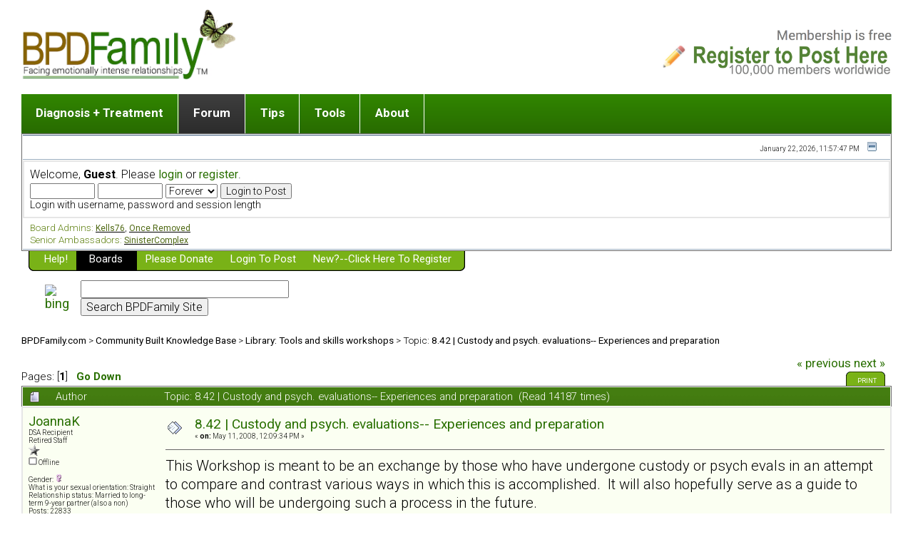

--- FILE ---
content_type: text/html; charset=UTF-8
request_url: https://bpdfamily.com/message_board/index.php?topic=74287.msg727115
body_size: 135654
content:
<!DOCTYPE html PUBLIC "-//W3C//DTD XHTML 1.0 Transitional//EN" "http://www.w3.org/TR/xhtml1/DTD/xhtml1-transitional.dtd">
	<html xmlns="http://www.w3.org/1999/xhtml"><head>
	<meta http-equiv="Content-Type" content="text/html; charset=UTF-8" />
	<meta name="description" content="24-hour live discussions about Borderline Personality Disorder with other family members" />
	<meta name="keywords" content="Borderline personality disorder, Emotional Regulation Disorder" />
    <link rel="stylesheet" href="//fonts.googleapis.com/css?family=Roboto:100,300,400,500,700&amp;lang=en" />
	<script language="JavaScript" type="text/javascript" src="https://www.bpdfamily.com/message_board/Themes/default/script.js?fin11"></script>
	<script language="JavaScript" type="text/javascript"><!-- // --><![CDATA[
		var smf_theme_url = "https://www.bpdfamily.com/message_board/Themes/default";
		var smf_images_url = "https://www.bpdfamily.com/message_board/Themes/default/images";
		var smf_scripturl = "https://bpdfamily.com/message_board/index.php?PHPSESSID=5f2f7e05d7306138fec63f8bd32b6b72&amp;";
		var smf_iso_case_folding = false;
		var smf_charset = "UTF-8";
	// ]]></script>
	<title>8.42 | Custody and psych. evaluations--  Experiences and preparation</title>
	<link rel="stylesheet" type="text/css" href="https://www.bpdfamily.com/message_board/Themes/default/style.css?fin11" />
	<link rel="stylesheet" type="text/css" href="https://www.bpdfamily.com/message_board/Themes/default/print.css?fin11" media="print" />
	<link rel="help" href="https://bpdfamily.com/message_board/index.php?PHPSESSID=5f2f7e05d7306138fec63f8bd32b6b72&amp;action=help" target="_blank" />
	<link rel="search" href="https://bpdfamily.com/message_board/index.php?PHPSESSID=5f2f7e05d7306138fec63f8bd32b6b72&amp;action=search" />
	<link rel="contents" href="https://bpdfamily.com/message_board/index.php?PHPSESSID=5f2f7e05d7306138fec63f8bd32b6b72&amp;" />
	<link rel="prev" href="https://bpdfamily.com/message_board/index.php?PHPSESSID=5f2f7e05d7306138fec63f8bd32b6b72&amp;topic=74287.0;prev_next=prev" />
	<link rel="next" href="https://bpdfamily.com/message_board/index.php?PHPSESSID=5f2f7e05d7306138fec63f8bd32b6b72&amp;topic=74287.0;prev_next=next" />
	<link rel="index" href="https://bpdfamily.com/message_board/index.php?PHPSESSID=5f2f7e05d7306138fec63f8bd32b6b72&amp;board=36.0" /><meta http-equiv="X-UA-Compatible" content="IE=EmulateIE7" />

	<script language="JavaScript" type="text/javascript"><!-- // --><![CDATA[
		var current_header = false;

		function shrinkHeader(mode)
		{
			document.cookie = "upshrink=" + (mode ? 1 : 0);
			document.getElementById("upshrink").src = smf_images_url + (mode ? "/upshrink2.gif" : "/upshrink.gif");

			document.getElementById("upshrinkHeader").style.display = mode ? "none" : "";
			document.getElementById("upshrinkHeader2").style.display = mode ? "none" : "";

			current_header = mode;
		}
	// ]]></script>
		<script language="JavaScript" type="text/javascript"><!-- // --><![CDATA[
			var current_header_ic = false;

			function shrinkHeaderIC(mode)
			{
				document.cookie = "upshrinkIC=" + (mode ? 1 : 0);
				document.getElementById("upshrink_ic").src = smf_images_url + (mode ? "/expand.gif" : "/collapse.gif");

				document.getElementById("upshrinkHeaderIC").style.display = mode ? "none" : "";

				current_header_ic = mode;
			}
		// ]]></script>
</head>
<body><!-- ************************************ -->

<table width="100%" border="0" cellspacing="0" cellpadding="0">
<tr>
<td colspan="2"><a title="Home page of BPDFamily.com, online relationship support" href="../"><img src="Themes/default/images/logo.png" alt="Home page of BPDFamily.com, online relationship support" align="left" height="100" border="0"></a><a title="Member registration here" href="Themes/default/register.html"><img src="Themes/default/images/register.png" alt="Member registration here" align="right" height="95" border="0"></a></td>
</tr>
<tr>
<td width="676"><img src="Themes/default/images/spacer.gif" alt="" height="20" width="32" border="0"></td>
<td></td>
</tr>
<!---<td bgcolor="#2c752" width="676"><img src="Themes/default/images/menu_bar.jpg" alt="" height="53" width="676" usemap="#menu_barcf93dbec" border="0"></td>-->
<td width="100%" border="0">
<ul class="menu-forum">

<li><a href="/">Diagnosis + Treatment</a>
<ul>
 <li><a title="The Big Picture " href="../#clinical-overview ">The Big Picture </a></li>
<li><a title="Dr. Jekyll and Mr. Hyde?" href="../content/Dr-Jekyll-and-Mr-Hyde">Dr. Jekyll and Mr. Hyde? [ Video ]</a></li>
<li><a title="5 Traits of Personality Disorders" href="../content/traits-personality-disorder">Five Dimensions of Human Personality</a></li>
<li><a title="Think It's BPD but How Can I Know?" href="../content/what-borderline-personality-disorder">Think It's BPD but How Can I Know?</a></li>
<li><a title="DSM Criteria for Personality Disorders" href="../content/borderline-personality-disorder">DSM Criteria for Personality Disorders </a></li>
<li><a title="Treatment BPD [ Video ]</" href="../content/treatment-borderline-personality-disorder">Treatment of BPD [ Video ]</a></li>
<li><a title="Getting a Loved One Into Therapy" href="../content/how-to-get-borderline-into-therapy">Getting a Loved One Into Therapy</a></li>
<li><a title="Top 50 Questions Members Ask" href="index.php?board=45.0;sort=views;desc">Top 50 Questions Members Ask</a></li>
<li><a title="Home page" href="/" >Home page</a></li>
</ul>
</li>
<li><a href="" class="active">Forum</a>
<ul>
<li><a title="Messageboards" href="">List of discussion groups</a>
<li><a title="First post" href="Themes/default/register.html">Making a first post</a>
<li><a title="Show posts" href="index.php?action=profile;sa=showPosts">Find last post</a>
<li><a title="Guidelines" href="../guidelines">Discussion group guidelines</a>
</ul>
</li>
<li><a href="#">Tips</a>
<ul>
<li><a title="Stop a pending break-up, reverse a recent break-up" href="../portfolio-save-relationship">Romantic relationship in or near breakup</a></li>
 <li><a title="Child, Teen, or Adult with Borderline Personality Disorder Traits" href="../portfolio-child">Child (adult or adolescent) with BPD</a></li>
<li><a title="Sibling, In-laws, Extended Family or Parent  with Borderline Personality Disorder Traits" href="../portfolio-parent">Sibling or Parent with BPD</a></li>
<li><a title="Boyfriend, Girlfriend, Gay or Lesbian Partner with Borderline Personality Disorder Traits" href="../portfolio-4-cols">Boyfriend/Girlfriend with BPD</a></li>
<li><a title="Partner or Spouse with Borderline Personality Disorder Traits" href="../portfolio-4-cols">Partner or Spouse with BPD</a></li>
<li><a title="Being Abandoned or Breaking Up from "BPD" or High Conflict Relationship" href="../portfolio-broken">Surviving a Failed Romantic Relationship</a></li>
</ul>
</li>
<li><a href="#">Tools</a>
<ul>
<li><a title="Mindfulness" href="../content/triggering-and-mindfulness-and-wise-mind">Wisemind</a></li>
<li><a title="Ending conflict" href="../content/ending-conflict">Ending conflict (3 minute lesson)</a></li>
<li><a title="Listen with Empathy" href="../content/listen-with-empathy">Listen with Empathy</a></li>
<li><a title="Don't Be Invalidating" href="../content/communication-skills-validation">Don't Be Invalidating</a></li>
<li><a title="Setting boundaries" href="../content/setting-boundaries">Setting boundaries</a></li>
<li><a title="On-line CBT" href="../content/line-cognitive-therapy-program">On-line CBT</a></li>
<li><a title="Book reviews" href="../content/book-reviews">Book reviews</a></li>
<li><a title="Member Workshops" href="index.php?board=36.0">Member workshops</a></li>
</ul>
</li>

<li><a href="#">About</a>
<ul>
<li><a href="../about">Mission and Purpose</a></li>
<li><a href="../content/policies">Website Policies</a></li>
<li><a title="Eligibility" href="../content/membership">Membership Eligibility</a></li>
<li><a title="Eligibility" href="index.php?action=treasury">Please Donate</a></li>
</ul>
</li>
</ul>
</td>
<!--<td bgcolor="#318200"><img src="Themes/default/images/spacer.gif" alt="" height="10" width="1" border="0"></td>-->
<td></td>
</table>
<map name="menu_barcf93dbec"><area shape="rect" coords="557,7,659,46" href="../about" alt=""><area shape="rect" coords="210,6,358,42" href="../content/book-reviews" alt=""><area shape="rect" coords="269,28,272,31" alt=""><area shape="rect" coords="89,6,194,44" href="../portfolio-child" alt=""><area shape="rect" coords="5,6,78,45" href='../index.php' alt=""></map>

<script type="text/javascript">
<!--
function popup(mylink, windowname)
{
if (! window.focus)return true;
var href;
if (typeof(mylink) == 'string')
   href=mylink;
else
   href=mylink.href;
window.open(href, windowname, 'width=420,height=600,scrollbars=yes');
return false;
}
//-->
</script>
	<div class="tborder" >
		<table width="100%" cellpadding="0" cellspacing="0" border="0">
			<tr>
				<td class="catbg" height="0">
					<span style="font-family: Verdana, sans-serif; font-size: 140%; "></span>
				</td>
				<td align="right" class="catbg">
					
				</td>
			</tr>
		</table>
		<table width="100%" cellpadding="0" cellspacing="0" border="0" >
			<tr>
				<td class="titlebg2" height="32" align="right">
					<span class="smalltext">January 22, 2026, 11:57:47 PM </span>
					<a href="#" onclick="shrinkHeader(!current_header); return false;"><img id="upshrink" src="https://www.bpdfamily.com/message_board/Themes/default/images/upshrink.gif" alt="*" title="Shrink or expand the header." align="bottom" style="margin: 0 1ex;" /></a>
				</td>
			</tr>
			<tr id="upshrinkHeader">
				<td valign="top" colspan="2">
					<table width="100%" class="bordercolor" cellpadding="8" cellspacing="1" border="0" style="margin-top: 1px;">
						<tr>
							<td colspan="2" width="100%" valign="top" class="windowbg2"><span class="middletext">Welcome, <b>Guest</b>. Please <a href="https://bpdfamily.com/message_board/index.php?PHPSESSID=5f2f7e05d7306138fec63f8bd32b6b72&amp;action=login">login</a> or <a href="https://bpdfamily.com/message_board/index.php?PHPSESSID=5f2f7e05d7306138fec63f8bd32b6b72&amp;action=register">register</a>.				</span>
								<script language="JavaScript" type="text/javascript" src="https://www.bpdfamily.com/message_board/Themes/default/sha1.js"></script>

								<form action="https://bpdfamily.com/message_board/index.php?PHPSESSID=5f2f7e05d7306138fec63f8bd32b6b72&amp;action=login2" method="post" accept-charset="UTF-8" class="middletext" style="margin: 3px 1ex 1px 0;" onsubmit="hashLoginPassword(this, '563ef987fa3372627e1906140e74e254');">
									<input type="text" name="user" size="10" /> <input type="password" name="passwrd" size="10" />
									<select name="cookielength">
										<option value="60">1 Hour</option>
										<option value="300">5 Hours</option>
       									<option value="1440">1 Day</option>
										<option value="10080">1 Week</option>
										<option value="-1" selected="selected">Forever</option>
									</select>
									<input type="submit" value="Login to Post" /><br />
									<span class="middletext">Login with username, password and session length</span>
									<input type="hidden" name="hash_passwrd" value="" />
								</form>
							</td>

						</tr>
					</table>
				</td>
			</tr>
		</table>
		<table id="upshrinkHeader2" width="100%" cellpadding="4" cellspacing="0" border="0">
			<tr>
				<td width="90%" class="titlebg2">
					<span class="normaltext"><span style="font-size: 10pt; line-height: 1.3em;"><span style="color: #638417;">Board Admins:</span></span><span style="font-size: 9pt; line-height: 1.3em;"> <a href="https://bpdfamily.com/message_board/index.php?PHPSESSID=5f2f7e05d7306138fec63f8bd32b6b72&amp;action=profile;u=71649" target="_blank"><span style="color: #4E6812;">Kells76</span></a>, <a href="https://bpdfamily.com/message_board/index.php?PHPSESSID=5f2f7e05d7306138fec63f8bd32b6b72&amp;action=profile;u=44614" target="_blank"><span style="color: #4E6812;">Once Removed</span></a> </span><br /><span style="font-size: 10pt; line-height: 1.3em;"><span style="color: #638417;">Senior Ambassadors:</span></span><span style="font-size: 9pt; line-height: 1.3em;"> <a href="https://bpdfamily.com/message_board/index.php?PHPSESSID=5f2f7e05d7306138fec63f8bd32b6b72&amp;action=profile;u=113311" target="_blank"><span style="color: #4E6812;">SinisterComplex</span></a> </span><br /></span>
				</td>
				<td class="titlebg2" align="right" nowrap="nowrap" valign="top">
				</td>
			</tr>
		</table>
	</div>
			<table cellpadding="0" cellspacing="0" border="0" style="margin-left: 10px;">
				<tr>
					<td class="maintab_first">&nbsp;</td>
				<td valign="top" class="maintab_back">
					<a href="index.php?topic=319251">Help!</a>
				</td><td class="maintab_active_first">&nbsp;</td>
				<td valign="top" class="maintab_active_back">
					<a href="https://bpdfamily.com/message_board/index.php?PHPSESSID=5f2f7e05d7306138fec63f8bd32b6b72&amp;">Boards</a>
				</td><td class="maintab_active_last">&nbsp;</td>
				<td valign="top" class="maintab_back">
					<a href="https://bpdfamily.com/message_board/index.php?PHPSESSID=5f2f7e05d7306138fec63f8bd32b6b72&amp;action=treasury">Please Donate</a>
				</td>
				<td valign="top" class="maintab_back">
					<a href="https://bpdfamily.com/message_board/index.php?PHPSESSID=5f2f7e05d7306138fec63f8bd32b6b72&amp;action=login">Login to Post</a>
				</td>
				<td valign="top" class="maintab_back">
					<a href="https://bpdfamily.com/message_board/index.php?PHPSESSID=5f2f7e05d7306138fec63f8bd32b6b72&amp;action=register">New?--Click here to register</a>
				</td>
				<td class="maintab_last">&nbsp;</td>
			</tr>
		</table><!-- Notes for using this ad
     Location: Display ads on every page right below the men u
     Frequency: Continuously
     ************************************ -->
<table border="0" cellspacing="0" cellpadding="0">
<tr>
<td width="30"><img src="images/spacer.gif" alt="" height="10" width="26" border="0"></td>
<td><img src="images/spacer.gif" alt="" height="10" width="32" border="0"></td>
</tr>
	<tr>
<td width="30"></td>
<td>
<table width="500" border="0" cellspacing="0" cellpadding="0">
<tr><td><!-- BING CSE Search Box Begins 
         -->
<form method="get" action="http://www.bing.com/search">
<input type="hidden" name="cp" value="1252" />
<input type="hidden" name="FORM" value="FREESS" />
 <table bgcolor="#FFFFFF">
  <tr>
   <td>
    <a href="http://www.bing.com/">
    <img src="http://www.bing.com/siteowner/s/siteowner/Logo_51x19_Dark.png" border="0" ALT="bing" />
    </a>
   </td>
   <td>
    <input type="text" name="q" size="30" />
    <input type="submit" value="Search BPDFamily Site" />
    <input type="hidden" name="q1" value="site:bpdfamily.com" />
   </td>
  </tr>
 </table>
</form>
<!-- Bing CSE Search Box Ends 
     --></td></tr>
</table>
</td>
</tr>
</table>
	<div id="bodyarea" style="padding: 1ex 0px 2ex 0px;">
<a name="top"></a>
<a name="msg727115"></a><a name="new"></a>
<div><div class="nav" style="font-size: smaller; margin-bottom: 2ex; margin-top: 2ex;"><b><a href="https://bpdfamily.com/message_board/index.php?PHPSESSID=5f2f7e05d7306138fec63f8bd32b6b72&amp;" class="nav">BPDFamily.com</a></b>&nbsp;>&nbsp;<b><a href="https://bpdfamily.com/message_board/index.php?PHPSESSID=5f2f7e05d7306138fec63f8bd32b6b72&amp;#6" class="nav">Community Built Knowledge Base</a></b>&nbsp;>&nbsp;<b><a href="https://bpdfamily.com/message_board/index.php?PHPSESSID=5f2f7e05d7306138fec63f8bd32b6b72&amp;board=36.0" class="nav">Library: Tools and skills workshops</a></b>&nbsp;>&nbsp;Topic: <b><a href="https://bpdfamily.com/message_board/index.php?PHPSESSID=5f2f7e05d7306138fec63f8bd32b6b72&amp;topic=74287.0" class="nav">8.42 | Custody and psych. evaluations--  Experiences and preparation</a></b></div></div>
<table width="100%" cellpadding="0" cellspacing="0" border="0">
	<tr>
		<td class="middletext" valign="bottom" style="padding-bottom: 4px;">Pages: [<b>1</b>]   &nbsp;&nbsp;<a href="#lastPost"><b>Go Down</b></a></td>
		<td align="right" style="padding-right: 1ex;">
			<div class="nav" style="margin-bottom: 2px;"> <a href="https://bpdfamily.com/message_board/index.php?PHPSESSID=5f2f7e05d7306138fec63f8bd32b6b72&amp;topic=74287.0;prev_next=prev#new">&laquo; previous</a> <a href="https://bpdfamily.com/message_board/index.php?PHPSESSID=5f2f7e05d7306138fec63f8bd32b6b72&amp;topic=74287.0;prev_next=next#new">next &raquo;</a></div>
			<table cellpadding="0" cellspacing="0">
				<tr>
					
		<td class="mirrortab_first">&nbsp;</td>
		<td class="mirrortab_back"><a href="https://bpdfamily.com/message_board/index.php?PHPSESSID=5f2f7e05d7306138fec63f8bd32b6b72&amp;action=printpage;topic=74287.0" target="_blank">Print</a></td>
		<td class="mirrortab_last">&nbsp;</td>
				</tr>
			</table>
		</td>
	</tr>
</table>
<table width="100%" cellpadding="3" cellspacing="0" border="0" class="tborder" style="border-bottom: 0;">
		<tr class="catbg3">
				<td valign="middle" width="2%" style="padding-left: 6px;">
						<img src="https://www.bpdfamily.com/message_board/Themes/default/images/topic/normal_post.gif" align="bottom" alt="" />
				</td>
				<td width="13%"> Author</td>
				<td valign="middle" width="85%" style="padding-left: 6px;" id="top_subject">
						Topic: 8.42 | Custody and psych. evaluations--  Experiences and preparation &nbsp;(Read 14187 times)
				</td>
		</tr>
</table>
<form action="https://bpdfamily.com/message_board/index.php?PHPSESSID=5f2f7e05d7306138fec63f8bd32b6b72&amp;action=quickmod2;topic=74287.0" method="post" accept-charset="UTF-8" name="quickModForm" id="quickModForm" style="margin: 0;" onsubmit="return in_edit_mode == 1 ? modify_save('563ef987fa3372627e1906140e74e254') : confirm('Are you sure you want to do this?');">
<table cellpadding="0" cellspacing="0" border="0" width="100%" class="bordercolor">
	<tr><td style="padding: 1px 1px 0 1px;">
		<table width="100%" cellpadding="3" cellspacing="0" border="0">
			<tr><td class="windowbg">
				<table width="100%" cellpadding="5" cellspacing="0" style="table-layout: fixed;">
					<tr>
						<td valign="top" width="16%" rowspan="2" style="overflow: hidden;">
							<b><a href="https://bpdfamily.com/message_board/index.php?PHPSESSID=5f2f7e05d7306138fec63f8bd32b6b72&amp;action=profile;u=488" title="View the profile of JoannaK">JoannaK</a></b>
							<div class="smalltext">
								DSA Recipient<br />
								Retired Staff<br />
								<img src="https://www.bpdfamily.com/message_board/Themes/default/images/starsilver.gif" alt="*" border="0" /><br />
								<img src="https://www.bpdfamily.com/message_board/Themes/default/images/useroff.gif" alt="Offline" border="0" style="margin-top: 2px;" /><span class="smalltext"> Offline</span><br /><br />
								Gender: <img src="https://www.bpdfamily.com/message_board/Themes/default/images/Female.gif" alt="Female" border="0" /><br />
						What is your sexual orientation: Straight<br />
						Relationship status: Married to long-term 9-year partner (also a non)<br />
								Posts: 22833<br />
								<br />
								<div style="overflow: auto; width: 100%;"><img src="https://www.bpdfamily.com/message_board/avatars/x-Reserved_for_staff/joannak2.gif" alt="" class="avatar" border="0" /></div><br />
								
								
								
								<br />
							</div>
						</td>
						<td valign="top" width="85%" height="100%">
							<table width="100%" border="0"><tr>
								<td valign="middle"><a href="https://bpdfamily.com/message_board/index.php?PHPSESSID=5f2f7e05d7306138fec63f8bd32b6b72&amp;topic=74287.msg727115#msg727115"><img src="https://www.bpdfamily.com/message_board/Themes/default/images/post/xx.gif" alt="" border="0" /></a></td>
								<td valign="middle">
									<div style="font-weight: bold;" id="subject_727115">
										<a href="https://bpdfamily.com/message_board/index.php?PHPSESSID=5f2f7e05d7306138fec63f8bd32b6b72&amp;topic=74287.msg727115#msg727115">8.42 | Custody and psych. evaluations--  Experiences and preparation</a>
									</div>
									<div class="smalltext">&#171; <b> on:</b> May 11, 2008, 12:09:34 PM  &#187;</div></td>
								<td align="right" valign="bottom" height="20" style="font-size: smaller;">
								</td>
							</tr></table>
							<hr width="100%" size="1" class="hrcolor" />
							<div class="post">This Workshop is meant to be an exchange by those who have undergone custody or psych evals in an attempt to compare and contrast various ways in which this is accomplished. &nbsp;It will also hopefully serve as a guide to those who will be undergoing such a process in the future. &nbsp; <br /><br />Please try to answer the questions and be reasonably unemotional, as some have found this a very frustrating process.<br /><br /><i>Feel free to answer <b>as many or as few </b> </i> of these questions as you feel comfortable... also please feel free to only answer a part and come back and post the answers to a few more questions. &nbsp;We will &quot;paste&quot; your responses together. &nbsp;<br /><br /><br />1. &nbsp;Did you have a custody evaluation or a psych. evaluation or both? &nbsp;(What was it called?) &nbsp;Did you have a choice between a psych. eval and a custody eval? &nbsp;Was this part of the divorce process or the post-divorce process? &nbsp;<br /><br />2. &nbsp;What state do you live in (optional)?<br /><br />3. &nbsp;How long ago did you have the evaluation?<br /><br />4. &nbsp;How much did it cost and who paid (optional)?<br /><br />5.&nbsp; How long did it take from beginning to end?<br /><br />6. &nbsp;How did you choose who would conduct this evaluation? &nbsp;What were the qualifications of the person/people who conducted the evaluation?<br /><br />7. &nbsp;How often did you, your ex, or the kids meet with the evaluators and in what combinations?<br /><br />8. &nbsp;Was there a home visit?<br /><br />9. &nbsp;Were you or your ex required to submit mental health records?<br /><br />10. Were third parties (teachers, family members, friends, therapists and counselors) interviewed?<br /><br />11. &nbsp;What were some of the things that you were asked?<br /><br />12. &nbsp;Which psychological tests were involved... as far as you can remember.<br /><br />13. &nbsp;Did you have an &quot;essay&quot; section... . a list of questions that were to be answered in writing?<br /><br />14. &nbsp;How long did it take to get results? &nbsp;Were the results in writing?<br /><br />15. &nbsp;Was anybody diagnosed with anything as part of this eval? &nbsp;Had either of you been diagnosed with anything before this evaluation? &nbsp;<br /><br />16. &nbsp;Please summarize the results of the custody eval/psych eval.<br /><br />17. &nbsp;How were the recommendations used in the parenting plan that you wound up with?<br /><br />18. &nbsp;Did you wind up in court? &nbsp;If so, how was the evaluation used in court?<br /><br />19. &nbsp;How long has it been since the parenting plan was put in place (or divorce was final) and how are things going? <br /><br />20. &nbsp;Were there any ways in which the process was delayed?<br /><br />21. &nbsp;As a whole, what was your experience? &nbsp;Were you unhappy with the process or the results? &nbsp;Happy? &nbsp;<br /><br />22. &nbsp;What advice would you give to someone who is about to go through this process? &nbsp;<br /><br />23. &nbsp;What resources, information, or links have you come across that were helpful to you in either preparing for these evaluations or understanding the results?<br /><br /><br /></div>
						</td>
					</tr>
					<tr>
						<td valign="bottom" class="smalltext" width="85%">
							<table width="100%" border="0" style="table-layout: fixed;"><tr>
								<td colspan="2" class="smalltext" width="100%">
								</td>
							</tr><tr>
								<td valign="bottom" class="smalltext" id="modified_727115">
									&#171; <i>Last Edit: July 16, 2019, 01:38:48 AM  by Harri  </i> &#187;
								</td>
								<td align="right" valign="bottom" class="smalltext">
									<img src="https://www.bpdfamily.com/message_board/Themes/default/images/ip.gif" alt="" border="0" />
									Logged
								</td>
							</tr></table>
							<hr width="100%" size="1" class="hrcolor" />
							<div class="signature"><img src="http://bpdfamily.com/images/dsa.png" alt="" height="28" border="0" /></div>
						</td>
					</tr>
				</table>
			</td></tr>
		</table>
	</td></tr>
				<tr><td style="padding: 1px 1px 0 1px;">
					<table width="100%" cellpadding="3" cellspacing="0" border="0">
						<tr>
							<td class="windowbg3"><!-- Notes for using this ad -->
<!—Board: 36, 45-->
<!—Location: 1, 21, 31, 41 -->
<!—Frequency: Continuously -->
<!—High eresolution art -->
<!-- ************************************ -->

<table width="100%" border="0" cellpadding="0" bgcolor="ffffff" >
	<tr>
		<td colspan="2"><img src="images/spacer.gif" alt="" height="12" width="12" border="0"></td>
	</tr>
	<tr>
		<td valign="top" width="20%">
				<div align="center">
					<img src="images/spacer.gif" alt="" height="8" width="80" border="0"><br>
					<br>
				</div>
			</td>
			<td valign="top"><img src="images/mb/workshop_claim.png" alt="" width="60%" align="left" border="0"><font face="Arial,Helvetica,Geneva,Swiss,SunSans-Regular"></font></td>
		</tr>
	<tr>
		<td colspan="2"><img src="images/spacer.gif" alt="" height="12" width="12" border="0"></td>
	</tr>
</table></td>
						</tr>
					</table>
				</td></tr>
	<tr><td style="padding: 1px 1px 0 1px;">
		<a name="msg727144"></a>
		<table width="100%" cellpadding="3" cellspacing="0" border="0">
			<tr><td class="windowbg2">
				<table width="100%" cellpadding="5" cellspacing="0" style="table-layout: fixed;">
					<tr>
						<td valign="top" width="16%" rowspan="2" style="overflow: hidden;">
							<b><a href="https://bpdfamily.com/message_board/index.php?PHPSESSID=5f2f7e05d7306138fec63f8bd32b6b72&amp;action=profile;u=26756" title="View the profile of Matt">Matt</a></b>
							<div class="smalltext">
								Retired Staff<br />
								<img src="https://www.bpdfamily.com/message_board/Themes/default/images/starsilver.gif" alt="*" border="0" /><br />
								<img src="https://www.bpdfamily.com/message_board/Themes/default/images/useroff.gif" alt="Offline" border="0" style="margin-top: 2px;" /><span class="smalltext"> Offline</span><br /><br />
								Gender: <img src="https://www.bpdfamily.com/message_board/Themes/default/images/Male.gif" alt="Male" border="0" /><br />
						What is your sexual orientation: Straight<br />
						Who in your life has "personality" issues: Ex-romantic partner<br />
						Relationship status: Divorced.<br />
								Posts: 14130<br />
								<br />
								<div style="overflow: auto; width: 100%;"><img src="https://www.bpdfamily.com/message_board/avatars/3-D/dog.png" alt="" class="avatar" border="0" /></div><br />
								
								
								
								<br />
								<a href="https://bpdfamily.com/message_board/index.php?PHPSESSID=5f2f7e05d7306138fec63f8bd32b6b72&amp;topic=61827.msg585833#msg585833" title="My introductory post" target="_blank"><img src="https://www.bpdfamily.com/message_board/Themes/default/images/www_sm.gif" alt="WWW" border="0" /></a>
							</div>
						</td>
						<td valign="top" width="85%" height="100%">
							<table width="100%" border="0"><tr>
								<td valign="middle"><a href="https://bpdfamily.com/message_board/index.php?PHPSESSID=5f2f7e05d7306138fec63f8bd32b6b72&amp;topic=74287.msg727144#msg727144"><img src="https://www.bpdfamily.com/message_board/Themes/default/images/post/xx.gif" alt="" border="0" /></a></td>
								<td valign="middle">
									<div style="font-weight: bold;" id="subject_727144">
										<a href="https://bpdfamily.com/message_board/index.php?PHPSESSID=5f2f7e05d7306138fec63f8bd32b6b72&amp;topic=74287.msg727144#msg727144">Re: Psych/custody evals</a>
									</div>
									<div class="smalltext">&#171; <b>Reply #1 on:</b> May 11, 2008, 01:45:48 PM  &#187;</div></td>
								<td align="right" valign="bottom" height="20" style="font-size: smaller;">
								</td>
							</tr></table>
							<hr width="100%" size="1" class="hrcolor" />
							<div class="post">The process is just getting started for me so I&#039;ll answer what I can, but I&#039;m much more interested in answers from others who are looking back at theirs.<br/><br/>1.&nbsp; Did you have a custody evaluation or a psych. evaluation or both?&nbsp; (What was it called?)&nbsp; Did you have a choice between a psych. eval and a custody eval?&nbsp; Was this part of the divorce process or the post-divorce process?<br/><br/>I sought a CE.&nbsp; The CE told me he wants MMPIs from both of us.&nbsp; During the divorce process.<br/><br/>2.&nbsp; What state do you live in (optional)?<br/><br/>AZ.<br/><br/>3.&nbsp; How long ago did you have the evaluation?<br/><br/>CE just started.&nbsp; PE soon.<br/><br/>4.&nbsp; How much did it cost and who paid (optional)?<br/><br/>I am fronting the money, hoping to get some of it back from her later.&nbsp; $5,000 retainer.&nbsp; I hope that will be enough.<br/><br/>5.&nbsp; How long did it take from beginning to end?<br/><br/>The CE says it will be 4 to 6 weeks.<br/><br/>6.&nbsp; How did you choose who would conduct this evaluation?&nbsp; What were the qualifications of the person/people who conducted the evaluation?<br/><br/>My lawyer and the opposing lawyer talked and proposed a name to the judge.<br/><br/>7.&nbsp; How often did you, your ex, or the kids meet with the evaluators and in what combinations?<br/><br/>I&#039;m told my wife and I will each meet with him twice in his office;&nbsp; the kids once in his office;&nbsp; one visit to each home with the kids and one parent;&nbsp; one or two meetings with each of my adult stepkids.<br/><br/>8.&nbsp; Was there a home visit?<br/><br/>One in each home, with one parent and both kids.<br/><br/>9.&nbsp; Were you or your ex required to submit mental health records?<br/><br/>Not yet.&nbsp; But he asked for waivers so he can talk with my counselor, the kids&#039; counselor, and our marriage counselor (and I readily agreed).&nbsp; My wife, of course, doesn&#039;t have a counselor;&nbsp; she has no problems.<br/><br/>10. Were third parties (teachers, family members, friends, therapists and counselors) interviewed?<br/><br/>Yes, but I&#039;m not sure how extensive this will be.<br/><br/>11.&nbsp; What were some of the things that you were asked?<br/><br/>Only one interview so far.&nbsp; &quot;Why did the marriage break up?&nbsp; What do you see positive and negative about the other party&#039;s parenting?&nbsp; What do you disagree about in parenting?&nbsp; How would you describe both your parenting styles?&quot;<br/><br/>12.&nbsp; Which psychological tests were involved... as far as you can remember.<br/><br/>MMPI.<br/><br/>13.&nbsp; Did you have an &quot;essay&quot; section... .&nbsp; a list of questions that were to be answered in writing?<br/><br/>Not yet.<br/><br/>14.&nbsp; How long did it take to get results?&nbsp; Were the results in writing?<br/><br/>Don&#039;t know yet.&nbsp; But the CE told me the results will go to the lawyers not the parties.&nbsp; I&#039;m not sure if my lawyer will be able to give the report to me.<br/><br/>15.&nbsp; Was anybody diagnosed with anything?&nbsp; <br/><br/>Don&#039;t know yet.<br/><br/>16.&nbsp; How were the recommendations used in the parenting plan that you wound up with?<br/><br/>Don&#039;t know yet.<br/><br/>17.&nbsp; Were there any ways in which the process was delayed?<br/><br/>Don&#039;t know yet.<br/><br/>18.&nbsp; As a whole, what was your experience?&nbsp; Were you unhappy with the process or the results?&nbsp; Happy?&nbsp; <br/><br/>Don&#039;t know yet.<br/><br/>19.&nbsp; What advice would you give to someone who is about to go through this process?&nbsp; <br/><br/>Don&#039;t know yet.<br/><br/>20.&nbsp; What resources, information, or links have you come across that were helpful to you in either preparing for these evaluations or understanding the results?<br/><br/>This site.[/quote]<br/></div>
						</td>
					</tr>
					<tr>
						<td valign="bottom" class="smalltext" width="85%">
							<table width="100%" border="0" style="table-layout: fixed;"><tr>
								<td colspan="2" class="smalltext" width="100%">
								</td>
							</tr><tr>
								<td valign="bottom" class="smalltext" id="modified_727144">
								</td>
								<td align="right" valign="bottom" class="smalltext">
									<img src="https://www.bpdfamily.com/message_board/Themes/default/images/ip.gif" alt="" border="0" />
									Logged
								</td>
							</tr></table>
							<hr width="100%" size="1" class="hrcolor" />
							<div class="signature">Crisis help:&nbsp; <a href="https://bpdfamily.com/discussions/search-info2.htm" target="_blank">https://bpdfamily.com/discussions/search</a><hr /><img src="https://bpdfamily.com/images/rm.png" alt="" height="28" border="0" /> <img src="https://bpdfamily.com/images/dm.png" alt="" height="28" border="0" /></div>
						</td>
					</tr>
				</table>
			</td></tr>
		</table>
	</td></tr>
	<tr><td style="padding: 1px 1px 0 1px;">
		<a name="msg729417"></a>
		<table width="100%" cellpadding="3" cellspacing="0" border="0">
			<tr><td class="windowbg">
				<table width="100%" cellpadding="5" cellspacing="0" style="table-layout: fixed;">
					<tr>
						<td valign="top" width="16%" rowspan="2" style="overflow: hidden;">
							<b><a href="https://bpdfamily.com/message_board/index.php?PHPSESSID=5f2f7e05d7306138fec63f8bd32b6b72&amp;action=profile;u=27120" title="View the profile of the end">the end</a></b>
							<div class="smalltext">
								<img src="https://www.bpdfamily.com/message_board/Themes/default/images/stargmodx.gif" alt="*" border="0" /><img src="https://www.bpdfamily.com/message_board/Themes/default/images/stargmodx.gif" alt="*" border="0" /><img src="https://www.bpdfamily.com/message_board/Themes/default/images/stargmodx.gif" alt="*" border="0" /><img src="https://www.bpdfamily.com/message_board/Themes/default/images/stargmodx.gif" alt="*" border="0" /><img src="https://www.bpdfamily.com/message_board/Themes/default/images/stargmodx.gif" alt="*" border="0" /><br />
								<img src="https://www.bpdfamily.com/message_board/Themes/default/images/useroff.gif" alt="Offline" border="0" style="margin-top: 2px;" /><span class="smalltext"> Offline</span><br /><br />
								Gender: <img src="https://www.bpdfamily.com/message_board/Themes/default/images/Female.gif" alt="Female" border="0" /><br />
						What is your sexual orientation: Straight<br />
						Relationship status: married to pdhx 22 years, seperated 5/04 divorce final 11/05 , married DH 8/06<br />
								Posts: 713<br />
								<br />
								
								
								
								<br />
							</div>
						</td>
						<td valign="top" width="85%" height="100%">
							<table width="100%" border="0"><tr>
								<td valign="middle"><a href="https://bpdfamily.com/message_board/index.php?PHPSESSID=5f2f7e05d7306138fec63f8bd32b6b72&amp;topic=74287.msg729417#msg729417"><img src="https://www.bpdfamily.com/message_board/Themes/default/images/post/xx.gif" alt="" border="0" /></a></td>
								<td valign="middle">
									<div style="font-weight: bold;" id="subject_729417">
										<a href="https://bpdfamily.com/message_board/index.php?PHPSESSID=5f2f7e05d7306138fec63f8bd32b6b72&amp;topic=74287.msg729417#msg729417">Re: US:  The process and results of a custody or psych evaluation </a>
									</div>
									<div class="smalltext">&#171; <b>Reply #2 on:</b> May 15, 2008, 12:10:40 PM  &#187;</div></td>
								<td align="right" valign="bottom" height="20" style="font-size: smaller;">
								</td>
							</tr></table>
							<hr width="100%" size="1" class="hrcolor" />
							<div class="post">1.&nbsp; Did you have a custody evaluation or a psych. evaluation or both?&nbsp; (What was it called?)&nbsp; Did you have a choice between a psych. eval and a custody eval?&nbsp; Was this part of the divorce process or the post-divorce process?&nbsp; <br/><br/>Custody evaluation, included psyc, eval/abuse tendency profile <br/><br/>divorce process<br/><br/>2.&nbsp; What state do you live in (optional)?<br/><br/>OR<br/><br/>3.&nbsp; How long ago did you have the evaluation?<br/><br/>3 years<br/><br/>4.&nbsp; How much did it cost and who paid (optional)?<br/><br/>STBXh paid, as it was at his request, $4800<br/><br/>5.&nbsp; How long did it take from beginning to end?<br/><br/> about 5 months<br/><br/>6.&nbsp; How did you choose who would conduct this evaluation?&nbsp; What were the qualifications of the person/people who conducted the evaluation?<br/><br/>STBX demanded the eval, threatened court order, we cooperated to demonstrate cooperation, court had approved list of 3 or 4 indivuduals, PsyD<br/><br/>7.&nbsp; How often did you, your ex, or the kids meet with the evaluators and in what combinations?<br/><br/>1 each, intake interview 2 hours, psyc testing 4 hours, observed parenting/play 1 hour, 3 oldest children interviewed each 1 hour and psyc testing 1 hour, exit interview 1 hour.<br/><br/>8.&nbsp; Was there a home visit?<br/><br/>no<br/><br/>9.&nbsp; Were you or your ex required to submit mental health records?<br/><br/>no, <br/><br/>10. Were third parties (teachers, family members, friends, therapists and counselors) interviewed?<br/><br/>Counselors, MC and any other adults living with the children<br/><br/>11.&nbsp; What were some of the things that you were asked?<br/><br/>childhood history, dating early marriage history, discipline, child welfare, education, personal strengths and weaknesses, opinion of other parent strengths and weaknesses.<br/><br/>12.&nbsp; Which psychological tests were involved... as far as you can remember.<br/><br/>MMPI, NEO-PI-R, Rotter RISB, Parent child PCRI, Parent Awareness PASS, child abuse CAP, Alcohol screen, MAST, Abusive Behavior inventory.<br/><br/>For the children- Would Questionaire, Perception PORT, Bricklin perceptual BPS<br/><br/>13.&nbsp; Did you have an &quot;essay&quot; section... .&nbsp; a list of questions that were to be answered in writing?<br/><br/>yes<br/><br/>14.&nbsp; How long did it take to get results?&nbsp; Were the results in writing?<br/><br/>about 2 months, typed <br/><br/>15.&nbsp; Was anybody diagnosed with anything as part of this eval?&nbsp; Had either of you been diagnosed with anything since this eval?&nbsp; <br/><br/>NO, NO<br/><br/>16.&nbsp; Please summarize the results of the custody eval/psych eval.<br/><br/>Summaryize, I maintain physical and legal custody, continue to homeschool, father to have extended weekends perhaps th-eve to monday, father to accomodate homeschool, field trips, extracirricular, recommended parenting coach, parenting coordinator, guidelines for phone calls and email.<br/><br/>17.&nbsp; How were the recommendations used in the parenting plan that you wound up with?<br/><br/>They were not, the judge decided that we would have 50-50, I was named custodial parent, alternating 7 day weeks, children to be enrolled in public school.<br/><br/>18.&nbsp; Did you wind up in court?&nbsp; If so, how was the evaluation used in court?<br/><br/>Yes, The report was presented, we were satisfied with the eval recomendation, the judge thought otherwise. XH did NOT like the report as it did not achieve his goal of finding me unfit.<br/><br/>19.&nbsp; How long has it been since the parenting plan was put in place (or divorce was final) and how are things going? <br/><br/>3 years, terrible , PAS is rampant, children are isolated from me each week, multiple false abuse allegations, failure of father to facilitate children in school and extra activities, sports, dances, conferences etc. CPS and judge and T&#039;s have been instrumental in supporting me against the abuse, we hope to return to court soon to ask for relief, perhaps The initial custody eval, or EOW.<br/><br/>20.&nbsp; Were there any ways in which the process was delayed?<br/><br/>NO<br/><br/>21.&nbsp; As a whole, what was your experience?&nbsp; Were you unhappy with the process or the results?&nbsp; Happy?&nbsp; <br/><br/>Satisfied that the eval came in my favor, very unhappy it was disregarded, essentially a waste of money, although it cost me nothing.<br/><br/>The process was intrusive and artificial, antoher forum to be bashed and manipulated by the STBX<br/><br/>22.&nbsp; What advice would you give to someone who is about to go through this process? <br/><br/>Not to bother, it is&nbsp; a crap shoot as to the benefit. The evaluator in our case walked the line of the status quo, was resistant to placing any responsibility toward bad behavior, no effective method to really share the extent of hostility STBX posessed. After it was said and done the judge made his own decision outside the guidelines of the evaloator.<br/><br/>23.&nbsp; What resources, information, or links have you come across that were helpful to you in either preparing for these evaluations or understanding the results?<br/><br/>None.</div>
						</td>
					</tr>
					<tr>
						<td valign="bottom" class="smalltext" width="85%">
							<table width="100%" border="0" style="table-layout: fixed;"><tr>
								<td colspan="2" class="smalltext" width="100%">
								</td>
							</tr><tr>
								<td valign="bottom" class="smalltext" id="modified_729417">
								</td>
								<td align="right" valign="bottom" class="smalltext">
									<img src="https://www.bpdfamily.com/message_board/Themes/default/images/ip.gif" alt="" border="0" />
									Logged
								</td>
							</tr></table>
						</td>
					</tr>
				</table>
			</td></tr>
		</table>
	</td></tr>
	<tr><td style="padding: 1px 1px 0 1px;">
		<a name="msg729481"></a>
		<table width="100%" cellpadding="3" cellspacing="0" border="0">
			<tr><td class="windowbg2">
				<table width="100%" cellpadding="5" cellspacing="0" style="table-layout: fixed;">
					<tr>
						<td valign="top" width="16%" rowspan="2" style="overflow: hidden;">
							<b><a href="https://bpdfamily.com/message_board/index.php?PHPSESSID=5f2f7e05d7306138fec63f8bd32b6b72&amp;action=profile;u=28700" title="View the profile of guita1ife">guita1ife</a></b>
							<div class="smalltext">
								<img src="https://www.bpdfamily.com/message_board/Themes/default/images/stargmodx.gif" alt="*" border="0" /><img src="https://www.bpdfamily.com/message_board/Themes/default/images/stargmodx.gif" alt="*" border="0" /><img src="https://www.bpdfamily.com/message_board/Themes/default/images/stargmodx.gif" alt="*" border="0" /><br />
								<img src="https://www.bpdfamily.com/message_board/Themes/default/images/useroff.gif" alt="Offline" border="0" style="margin-top: 2px;" /><span class="smalltext"> Offline</span><br /><br />
								Gender: <img src="https://www.bpdfamily.com/message_board/Themes/default/images/Male.gif" alt="Male" border="0" /><br />
						What is your sexual orientation: Straight<br />
						Relationship status: divorced<br />
								Posts: 155<br />
								<br />
								
								
								
								<br />
							</div>
						</td>
						<td valign="top" width="85%" height="100%">
							<table width="100%" border="0"><tr>
								<td valign="middle"><a href="https://bpdfamily.com/message_board/index.php?PHPSESSID=5f2f7e05d7306138fec63f8bd32b6b72&amp;topic=74287.msg729481#msg729481"><img src="https://www.bpdfamily.com/message_board/Themes/default/images/post/xx.gif" alt="" border="0" /></a></td>
								<td valign="middle">
									<div style="font-weight: bold;" id="subject_729481">
										<a href="https://bpdfamily.com/message_board/index.php?PHPSESSID=5f2f7e05d7306138fec63f8bd32b6b72&amp;topic=74287.msg729481#msg729481">Re: US:  The process and results of a custody or psych evaluation </a>
									</div>
									<div class="smalltext">&#171; <b>Reply #3 on:</b> May 15, 2008, 01:16:39 PM  &#187;</div></td>
								<td align="right" valign="bottom" height="20" style="font-size: smaller;">
								</td>
							</tr></table>
							<hr width="100%" size="1" class="hrcolor" />
							<div class="post">1.&nbsp; Did you have a custody evaluation or a psych. evaluation or both?&nbsp; (What was it called?)&nbsp; Did you have a choice between a psych. eval and a custody eval?&nbsp; Was this part of the divorce process or the post-divorce process?&nbsp; <b>psych eval and custody eval</b><br/><br/>2.&nbsp; What state do you live in (optional)? <b>occcured in Indiana</b><br/><br/>3.&nbsp; How long ago did you have the evaluation? <b>1989</b><br/><br/>4.&nbsp; How much did it cost and who paid (optional)? <b>couple of thosand all told... copies of reports etc etc</b><br/><br/>5.&nbsp; How long did it take from beginning to end? <b>custody fight took 2 yrs</b><br/><br/>6.&nbsp; How did you choose who would conduct this evaluation?&nbsp; What were the qualifications of the person/people who conducted the evaluation? <b>Social Servixces/GAL chose the psych evaluator</b><br/><br/>7.&nbsp; How often did you, your ex, or the kids meet with the evaluators and in what combinations? <b>1x together, 5x each ( 2x without kids present, 3 x w kids present)</b><br/><br/>8.&nbsp; Was there a home visit?<b>for mother yes, father NO!</b><br/><br/>9.&nbsp; Were you or your ex required to submit mental health records? <b>no</b><br/><br/>10. Were third parties (teachers, family members, friends, therapists and counselors) interviewed? <b>no</b><br/><br/>11.&nbsp; What were some of the things that you were asked? <b>how i thought each child felt about me, how did each child feel about mother. I was asked to describe how i would meet the emotional needs of 5 kids</b><br/><br/>12.&nbsp; Which psychological tests were involved... as far as you can remember. <b>MMPI, some thematic tests</b><br/><br/>13.&nbsp; Did you have an &quot;essay&quot; section... .&nbsp; a list of questions that were to be answered in writing? <b>yes</b><br/><br/>14.&nbsp; How long did it take to get results?&nbsp; Were the results in writing? <b>4 weeks, we each got a single copy of our own test.&nbsp; Had to subpeona other sides records</b><br/><br/>15.&nbsp; Was anybody diagnosed with anything as part of this eval?&nbsp; Had either of you been diagnosed with anything since this eval?&nbsp; <b>mother had several MMPI elevations, no diagnosis tho</b><br/><br/>16.&nbsp; Please summarize the results of the custody eval/psych eval. <b>the evalutor says children are bonded 55% mother and 45% father, and he recommended custody to mother due to the &#039;higher bonding&quot;.&nbsp; Suprisingly he offered in a family where father goes to work every day and mother is stay-at-home, a 70 mother/30 father &#039;higher bonding&#039; is&nbsp; &#039;typical&#039;</b><br/><br/>17.&nbsp; How were the recommendations used in the parenting plan that you wound up with? <b>court ordered therapy for the children for 6 mos with a follow up review</b><br/><br/>18.&nbsp; Did you wind up in court?&nbsp; If so, how was the evaluation used in court? <b>mothers side presented Evaluator w recommendation (pro mom), Fathers side during cross examination got him to state &quot;I just think kids belong with their mother unless there are extreme circumstances&quot; </b><br/><br/>19.&nbsp; How long has it been since the parenting plan was put in place (or divorce was final) and how are things going? <b>I presented my own 6 page parenting plan to the Judge, was monitored for compliace for first 6 mos</b><br/><br/>20.&nbsp; Were there any ways in which the process was delayed? <b>yes, mother had to go live with her parents in MIchigan due to neglect charges filed by a hospital agains mother, then kids were placed in foster care when mother denied me visitation</b><br/><br/>21.&nbsp; As a whole, what was your experience?&nbsp; Were you unhappy with the process or the results?&nbsp; Happy?&nbsp; <b>Very happy with RESULT, the process was completely biased against me, VERY unfair to the children, took over 2 yrs, and cost about 300gs</b><br/><br/>22.&nbsp; What advice would you give to someone who is about to go through this process?&nbsp; <b>1) If your a man, dont fight for custody unless you are willing to &#039;behave like Jesus walking this earth&#039; for as long as it takes, knowing that usually the mother will be givein ALOT of leeway no matter what she does. 2) be well read on various methods of custody/psych eval, in order to dispute or argue adequately if you get a negative recommendation 3) focus on the positves of YOUR evaluations, let others speak to the negatives of your opponent, since it wont mean anything coming from you 4)be HONEST and really research what actually &#039;applies&#039; to your case... what will really encompass the particular dynamics of your situation. 5) A genuine caring parent is always thinking of the children first... and presents from that mindset... and can seem gentle/humble/meek.(even tho its totally sincere). 6) the &#039;threatened parent&#039; can/will be very aggressive, and often sidetrack &#039;descision makers&#039; from what is important by making incredible claims that evaluators then have to go unravel... .it takes time, frustrates the evaluators... and you. 7) learn what the &#039;descision maker/evaluator&#039; uses (from past cases) as basis... in my case... NONE of the psych tests, interviews, etc&nbsp; mattered ... just simply... which parent has the &#039;higher bond&#039; even if had been 51/49 pro mother... he was recommending custody to mother 8) you have to keep doing what you know to be the very best for your children. 9) its about THEM... not you or your ex </b><br/><br/>23.&nbsp; What resources, information, or links have you come across that were helpful to you in either preparing for these evaluations or understanding the results? <b>even back in 1989, there were strong networks available to give you strategies or advice (most if it wasnt free tho).</b><br/><br/></div>
						</td>
					</tr>
					<tr>
						<td valign="bottom" class="smalltext" width="85%">
							<table width="100%" border="0" style="table-layout: fixed;"><tr>
								<td colspan="2" class="smalltext" width="100%">
								</td>
							</tr><tr>
								<td valign="bottom" class="smalltext" id="modified_729481">
								</td>
								<td align="right" valign="bottom" class="smalltext">
									<img src="https://www.bpdfamily.com/message_board/Themes/default/images/ip.gif" alt="" border="0" />
									Logged
								</td>
							</tr></table>
						</td>
					</tr>
				</table>
			</td></tr>
		</table>
	</td></tr>
	<tr><td style="padding: 1px 1px 0 1px;">
		<a name="msg734860"></a>
		<table width="100%" cellpadding="3" cellspacing="0" border="0">
			<tr><td class="windowbg">
				<table width="100%" cellpadding="5" cellspacing="0" style="table-layout: fixed;">
					<tr>
						<td valign="top" width="16%" rowspan="2" style="overflow: hidden;">
							<b><a href="https://bpdfamily.com/message_board/index.php?PHPSESSID=5f2f7e05d7306138fec63f8bd32b6b72&amp;action=profile;u=5249" title="View the profile of jackson">jackson</a></b>
							<div class="smalltext">
								<img src="https://www.bpdfamily.com/message_board/Themes/default/images/stargmodx.gif" alt="*" border="0" /><img src="https://www.bpdfamily.com/message_board/Themes/default/images/stargmodx.gif" alt="*" border="0" /><img src="https://www.bpdfamily.com/message_board/Themes/default/images/stargmodx.gif" alt="*" border="0" /><img src="https://www.bpdfamily.com/message_board/Themes/default/images/stargmodx.gif" alt="*" border="0" /><img src="https://www.bpdfamily.com/message_board/Themes/default/images/stargmodx.gif" alt="*" border="0" /><img src="https://www.bpdfamily.com/message_board/Themes/default/images/stargmodx.gif" alt="*" border="0" /><img src="https://www.bpdfamily.com/message_board/Themes/default/images/stargmodx.gif" alt="*" border="0" /><img src="https://www.bpdfamily.com/message_board/Themes/default/images/stargmodx.gif" alt="*" border="0" /><br />
								<img src="https://www.bpdfamily.com/message_board/Themes/default/images/useroff.gif" alt="Offline" border="0" style="margin-top: 2px;" /><span class="smalltext"> Offline</span><br /><br />
								Gender: <img src="https://www.bpdfamily.com/message_board/Themes/default/images/Male.gif" alt="Male" border="0" /><br />
								Posts: 1296<br />
								<br />
								
								
								
								<br />
							</div>
						</td>
						<td valign="top" width="85%" height="100%">
							<table width="100%" border="0"><tr>
								<td valign="middle"><a href="https://bpdfamily.com/message_board/index.php?PHPSESSID=5f2f7e05d7306138fec63f8bd32b6b72&amp;topic=74287.msg734860#msg734860"><img src="https://www.bpdfamily.com/message_board/Themes/default/images/post/xx.gif" alt="" border="0" /></a></td>
								<td valign="middle">
									<div style="font-weight: bold;" id="subject_734860">
										<a href="https://bpdfamily.com/message_board/index.php?PHPSESSID=5f2f7e05d7306138fec63f8bd32b6b72&amp;topic=74287.msg734860#msg734860">Re: US:  The process and results of a custody or psych evaluation </a>
									</div>
									<div class="smalltext">&#171; <b>Reply #4 on:</b> May 26, 2008, 04:44:36 PM  &#187;</div></td>
								<td align="right" valign="bottom" height="20" style="font-size: smaller;">
								</td>
							</tr></table>
							<hr width="100%" size="1" class="hrcolor" />
							<div class="post">1.&nbsp; Did you have a custody evaluation or a psych. evaluation or both?&nbsp; (What was it called?)&nbsp; Did you have a choice between a psych. eval and a custody eval?&nbsp; Was this part of the divorce process or the post-divorce process?&nbsp; <b>Custody evaluation only and it was part of a custody agreement</b><br/><br/>2.&nbsp; What state do you live in (optional)?<b>Kentucky</b><br/><br/>3.&nbsp; How long ago did you have the evaluation?<b>Winter of 2006/2007</b><br/><br/>4.&nbsp; How much did it cost and who paid (optional)?<b>$5000 and since I had sole custody I paid $3500 of it.</b><br/><br/>5.&nbsp; How long did it take from beginning to end?<b>My X dragged her feet and was also in jail part of the time so several months.</b><br/><br/>6.&nbsp; How did you choose who would conduct this evaluation?&nbsp; What were the qualifications of the person/people who conducted the evaluation? <b>Basically it was reputation but I did no research.</b><br/><br/>7.&nbsp; How often did you, your ex, or the kids meet with the evaluators and in what combinations? <b>I think we all met three times during the whole process</b><br/><br/>8.&nbsp; Was there a home visit?<b>NO!</b><br/><br/>9.&nbsp; Were you or your ex required to submit mental health records?<b>NO!</b><br/><br/>10. Were third parties (teachers, family members, friends, therapists and counselors) interviewed?<b>One phone interview to the kids Principal and one phone call to the kids T.</b><br/><br/>11.&nbsp; What were some of the things that you were asked?<b>Basically they asked me the history and basic parenting questions and what I thought about my X.</b><br/><br/>12.&nbsp; Which psychological tests were involved... as far as you can remember. <b>MMPI-2 I believe and another I can&#039;t think of off the top of my head.</b><br/><br/>13.&nbsp; Did you have an &quot;essay&quot; section... .&nbsp; a list of questions that were to be answered in writing?<b>Yes, mostly related to parenting.</b><br/><br/>14.&nbsp; How long did it take to get results?&nbsp; Were the results in writing?<b>About Three months.</b><br/><br/>15.&nbsp; Was anybody diagnosed with anything as part of this eval?&nbsp; Had either of you been diagnosed with anything before this evaluation? <b>No diagnosis</b><br/><br/>16.&nbsp; Please summarize the results of the custody eval/psych eval.<b>Very biased and liberal. Did not listen to the tapes I had of my X telling my children to lie and steal. Refused to speak with members of family and neighbors. They stated that they favor women in custody because of the emotional bond. They picked and chose what they wanted to use in the evaluation and the SS worker they have employed was very sloppy losing tests etc. In the report they even had my childrens names wrong and tiles we were there.</b><br/><br/>17.&nbsp; How were the recommendations used in the parenting plan that you wound up with?<b>I took their advice and am still trying to but the court ignored the fact that they said my X would have to prove herself which she has not. My X has not taken their advice she is still her old self.</b><br/><br/>18.&nbsp; Did you wind up in court?&nbsp; If so, how was the evaluation used in court?<b>Was used to show how caring and loving a Mom can be basically. Took what the children said on face value but still cautioned my X getting custody.</b><br/><br/>19.&nbsp; How long has it been since the parenting plan was put in place (or divorce was final) and how are things going?<b>Last Nov. My X is alienating and still has LOTS of animosity.</b><br/><br/>20.&nbsp; Were there any ways in which the process was delayed?<b>My X failing to show up/incarcerated.</b><br/><br/>21.&nbsp; As a whole, what was your experience?&nbsp; Were you unhappy with the process or the results?&nbsp; Happy?<b>Disgusted!</b><br/><br/>22.&nbsp; What advice would you give to someone who is about to go through this process? <b>Research how the evaluators rule and see if they have any biases. Know if they have a pattern when ruling and see what all they will look into.</b><br/><br/>23.&nbsp; What resources, information, or links have you come across that were helpful to you in either preparing for these evaluations or understanding the results?<b>Basically beiing here I did no real research but I wish I had of.</b><br/><br/></div>
						</td>
					</tr>
					<tr>
						<td valign="bottom" class="smalltext" width="85%">
							<table width="100%" border="0" style="table-layout: fixed;"><tr>
								<td colspan="2" class="smalltext" width="100%">
								</td>
							</tr><tr>
								<td valign="bottom" class="smalltext" id="modified_734860">
								</td>
								<td align="right" valign="bottom" class="smalltext">
									<img src="https://www.bpdfamily.com/message_board/Themes/default/images/ip.gif" alt="" border="0" />
									Logged
								</td>
							</tr></table>
						</td>
					</tr>
				</table>
			</td></tr>
		</table>
	</td></tr>
	<tr><td style="padding: 1px 1px 0 1px;">
		<a name="msg769907"></a>
		<table width="100%" cellpadding="3" cellspacing="0" border="0">
			<tr><td class="windowbg2">
				<table width="100%" cellpadding="5" cellspacing="0" style="table-layout: fixed;">
					<tr>
						<td valign="top" width="16%" rowspan="2" style="overflow: hidden;">
							<b><a href="https://bpdfamily.com/message_board/index.php?PHPSESSID=5f2f7e05d7306138fec63f8bd32b6b72&amp;action=profile;u=26756" title="View the profile of Matt">Matt</a></b>
							<div class="smalltext">
								Retired Staff<br />
								<img src="https://www.bpdfamily.com/message_board/Themes/default/images/starsilver.gif" alt="*" border="0" /><br />
								<img src="https://www.bpdfamily.com/message_board/Themes/default/images/useroff.gif" alt="Offline" border="0" style="margin-top: 2px;" /><span class="smalltext"> Offline</span><br /><br />
								Gender: <img src="https://www.bpdfamily.com/message_board/Themes/default/images/Male.gif" alt="Male" border="0" /><br />
						What is your sexual orientation: Straight<br />
						Who in your life has "personality" issues: Ex-romantic partner<br />
						Relationship status: Divorced.<br />
								Posts: 14130<br />
								<br />
								<div style="overflow: auto; width: 100%;"><img src="https://www.bpdfamily.com/message_board/avatars/3-D/dog.png" alt="" class="avatar" border="0" /></div><br />
								
								
								
								<br />
								<a href="https://bpdfamily.com/message_board/index.php?PHPSESSID=5f2f7e05d7306138fec63f8bd32b6b72&amp;topic=61827.msg585833#msg585833" title="My introductory post" target="_blank"><img src="https://www.bpdfamily.com/message_board/Themes/default/images/www_sm.gif" alt="WWW" border="0" /></a>
							</div>
						</td>
						<td valign="top" width="85%" height="100%">
							<table width="100%" border="0"><tr>
								<td valign="middle"><a href="https://bpdfamily.com/message_board/index.php?PHPSESSID=5f2f7e05d7306138fec63f8bd32b6b72&amp;topic=74287.msg769907#msg769907"><img src="https://www.bpdfamily.com/message_board/Themes/default/images/post/xx.gif" alt="" border="0" /></a></td>
								<td valign="middle">
									<div style="font-weight: bold;" id="subject_769907">
										<a href="https://bpdfamily.com/message_board/index.php?PHPSESSID=5f2f7e05d7306138fec63f8bd32b6b72&amp;topic=74287.msg769907#msg769907">Re: US:  The process and results of a custody or psych evaluation </a>
									</div>
									<div class="smalltext">&#171; <b>Reply #5 on:</b> July 28, 2008, 01:10:30 PM  &#187;</div></td>
								<td align="right" valign="bottom" height="20" style="font-size: smaller;">
								</td>
							</tr></table>
							<hr width="100%" size="1" class="hrcolor" />
							<div class="post"><b>1.&nbsp; Did you have a custody evaluation or a psych. evaluation or both?&nbsp; (What was it called?)&nbsp; Did you have a choice between a psych. eval and a custody eval?&nbsp; Was this part of the divorce process or the post-divorce process?</b>&nbsp; <br/><br/>Custody evaluation which included a psych evaluation<br/><br/>I initiated the CE, and the CE asked us both to do the psych eval.&nbsp; (My wife took over a month to get around to it.)<br/><br/>This was during the divorce.<br/><br/><b>2.&nbsp; What state do you live in (optional)?</b><br/><br/>AZ<br/><br/><b>3.&nbsp; How long ago did you have the evaluation?</b><br/><br/>May-July 2008<br/><br/><b>4.&nbsp; How much did it cost and who paid (optional)?</b><br/><br/>$5,000<br/><br/>I put up the money up-front and got half of it back from my wife in the settlement.<br/><br/><b>5.&nbsp; How long did it take from beginning to end?</b><br/><br/>About 2 months.<br/><br/><b>6.&nbsp; How did you choose who would conduct this evaluation?&nbsp; What were the qualifications of the person/people who conducted the evaluation?</b><br/><br/>Both attorneys conferred and chose an individual to propose to the court.&nbsp; The court rubber-stamped it;&nbsp; he was already on the list of approved CEs.<br/><br/>PhD<br/><br/><b>7.&nbsp; How often did you, your ex, or the kids meet with the evaluators and in what combinations?</b><br/><br/>An initial meeting with me, then with my X<br/><br/>A home visit with each of us, with the kids, and some alone time with each kid at those home visits<br/><br/>Also interviewed each stepkid, though they are adults and not subject to the custody issue<br/><br/>Talked with a number of others - marriage counselor, my counselor, friends and neighbors we offered who have seen us with the kids<br/><br/><b>8.&nbsp; Was there a home visit?</b><br/><br/>One at each home - about 2 hours<br/><br/><b>9.&nbsp; Were you or your ex required to submit mental health records?</b><br/><br/>He asked us to sign waivers and I did;&nbsp; he talked to my counselor.<br/><br/>My lawyer obtained my wife&#039;s medical records but they said little.<br/><br/>She had no &quot;mental health&quot; records;&nbsp; she doesn&#039;t see a counselor since she doesn&#039;t have any problems.<br/><br/><b>10. Were third parties (teachers, family members, friends, therapists and counselors) interviewed?</b><br/><br/>Yes.&nbsp; Their comments were summarized in the report.&nbsp; I think those discussions were by phone and brief.<br/><br/><b>11.&nbsp; What were some of the things that you were asked?</b><br/><br/>Much of the focus was on how my X and I communicated since the separation:&nbsp; did we resolve issues reasonably.&nbsp; I offered a number of e-mails showing that we usually did.&nbsp; The CE did not understand how difficult it is to resolve issues with her;&nbsp; by offering e-mails showing reasonable communications I may have undermined my case that she cannot be trusted to work things out practically.&nbsp; (Those issues which were difficult were usually not the subject of e-mail exchanges.)<br/><br/><b>12.&nbsp; Which psychological tests were involved... as far as you can remember.</b><br/><br/>MMPI-2<br/><br/><b>13.&nbsp; Did you have an &quot;essay&quot; section... .&nbsp; a list of questions that were to be answered in writing?</b><br/><br/>No, but the CE accessed our responses to Uniform Interrogatories and other court documents.<br/><br/><b>14.&nbsp; How long did it take to get results?&nbsp; Were the results in writing?</b><br/><br/>About 2 weeks after my wife&#039;s MMPI.&nbsp; A 15-page report.<br/><br/><b>15.&nbsp; Was anybody diagnosed with anything as part of this eval?&nbsp; Had either of you been diagnosed with anything before this evaluation? </b>&nbsp; <br/><br/>My MMPI said &quot;He took the test honestly;&nbsp; he has no psychological problems;&nbsp; his personality type is more prone than most to substance abuse.&quot;<br/><br/>Her MMPI said &quot;She faked the test, trying to look more moral and psychologically fit than she is;&nbsp; she has several psychological problems;&nbsp; psychotherapy is recommended.&quot;&nbsp; I don&#039;t know if this constitutes a diagnosis.<br/><br/><b>16.&nbsp; Please summarize the results of the custody eval/psych eval.</b><br/><br/>The CE recommended:<br/><br/>* 50/50 (what my X was asking for).<br/><br/>* 7/7 schedule (what my X was asking for).<br/><br/>* Psychotherapy for her.<br/><br/>* I keep seeing my counselor.<br/><br/>* The kids keep seeing their counselor.<br/><br/>* S10 be allowed extra time with me when appropriate;&nbsp; numerous suggestions that he may be difficult for my X to manage as he matures.<br/><br/>* Exchanges at school.<br/><br/>* A colleague as a mediator if needed for parenting issues.<br/><br/><b>17.&nbsp; How were the recommendations used in the parenting plan that you wound up with?</b><br/><br/>Pretty much adopted, with some tinkering I proposed to make it work in our situation.<br/><br/>A key &quot;tinker&quot; was including the colleague - a PhD - as &quot;parenting coach&quot; not mediator.&nbsp; If my X is unreasonable it may be possible to subpoena a parenting coach to testify to that, but not a mediator.<br/><br/><b>18.&nbsp; Did you wind up in court?&nbsp; If so, how was the evaluation used in court?</b><br/><br/>No, court was a formality, but we only got the report 8 days before the trial date so settlement went down to the wire.&nbsp; (But settlement of $ issues went down to the wire too.)<br/><br/>Settlement of custody issues was based on the CE&#039;s report, with a number of small refinements I proposed.<br/><br/><b>19.&nbsp; How long has it been since the parenting plan was put in place (or divorce was final) and how are things going? </b> <br/><br/>5 days as I type this.<br/><br/>Too soon to say but I am moderately optimistic.&nbsp; I think it will work but I&#039;m not looking forward to 8 years of dealing with this person.<br/><br/><b>20.&nbsp; Were there any ways in which the process was delayed?</b><br/><br/>Yes.<br/><br/>First, we agreed to marriage counseling - 2 different counselors - and put the divorce on hold during that.&nbsp; Cost about 6 months.<br/><br/>Then, my wife dragged things out, refusing to meet with or without lawyers, til the legal process forced her to meet.<br/><br/>Custody mediation also took time but produced nothing - about 6 weeks.<br/><br/><b>21.&nbsp; As a whole, what was your experience?&nbsp; Were you unhappy with the process or the results?&nbsp; Happy? </b>&nbsp; <br/><br/>Hated the process.&nbsp; Very biased against full custody for dads.<br/><br/>Unhappy with the results but I think they may work out over time;&nbsp; my lawyer says the kids will ultimately &quot;vote with their feet&quot; and I already see that happening - more time with me on an ad hoc basis.<br/><br/><b>22.&nbsp; What advice would you give to someone who is about to go through this process? </b>&nbsp; <br/><br/>I think I made 1 big mistake:&nbsp; I neglected to offer any evidence or testimony showing that 50/50 is not the best situation for kids.&nbsp; I think everybody knows that - who would want to grow up spending half their time in 2 different houses?&nbsp; It&#039;s common sense and widely known among professionals that 50/50 doesn&#039;t work the best.&nbsp; But I did not bring in an expert or any evidence to show that, to force the court to consider whether the CE&#039;s recommendation was sound.&nbsp; By the time I realized this mistake it was too late.&nbsp; I should have expected a 50/50 recommendation and been prepared to say &quot;50/50 isn&#039;t best, and the CE&#039;s report shows that I&#039;m the better parent by far.&quot;&nbsp; I wasn&#039;t prepared to make that argument with evidence or testimony.&nbsp; (My lawyer was negligent on this issue too.)<br/><br/><b>23.&nbsp; What resources, information, or links have you come across that were helpful to you in either preparing for these evaluations or understanding the results?</b><br/><br/>This site.</div>
						</td>
					</tr>
					<tr>
						<td valign="bottom" class="smalltext" width="85%">
							<table width="100%" border="0" style="table-layout: fixed;"><tr>
								<td colspan="2" class="smalltext" width="100%">
								</td>
							</tr><tr>
								<td valign="bottom" class="smalltext" id="modified_769907">
								</td>
								<td align="right" valign="bottom" class="smalltext">
									<img src="https://www.bpdfamily.com/message_board/Themes/default/images/ip.gif" alt="" border="0" />
									Logged
								</td>
							</tr></table>
							<hr width="100%" size="1" class="hrcolor" />
							<div class="signature">Crisis help:&nbsp; <a href="https://bpdfamily.com/discussions/search-info2.htm" target="_blank">https://bpdfamily.com/discussions/search</a><hr /><img src="https://bpdfamily.com/images/rm.png" alt="" height="28" border="0" /> <img src="https://bpdfamily.com/images/dm.png" alt="" height="28" border="0" /></div>
						</td>
					</tr>
				</table>
			</td></tr>
		</table>
	</td></tr>
	<tr><td style="padding: 1px 1px 0 1px;">
		<a name="msg769968"></a>
		<table width="100%" cellpadding="3" cellspacing="0" border="0">
			<tr><td class="windowbg">
				<table width="100%" cellpadding="5" cellspacing="0" style="table-layout: fixed;">
					<tr>
						<td valign="top" width="16%" rowspan="2" style="overflow: hidden;">
							<b><a href="https://bpdfamily.com/message_board/index.php?PHPSESSID=5f2f7e05d7306138fec63f8bd32b6b72&amp;action=profile;u=488" title="View the profile of JoannaK">JoannaK</a></b>
							<div class="smalltext">
								DSA Recipient<br />
								Retired Staff<br />
								<img src="https://www.bpdfamily.com/message_board/Themes/default/images/starsilver.gif" alt="*" border="0" /><br />
								<img src="https://www.bpdfamily.com/message_board/Themes/default/images/useroff.gif" alt="Offline" border="0" style="margin-top: 2px;" /><span class="smalltext"> Offline</span><br /><br />
								Gender: <img src="https://www.bpdfamily.com/message_board/Themes/default/images/Female.gif" alt="Female" border="0" /><br />
						What is your sexual orientation: Straight<br />
						Relationship status: Married to long-term 9-year partner (also a non)<br />
								Posts: 22833<br />
								<br />
								<div style="overflow: auto; width: 100%;"><img src="https://www.bpdfamily.com/message_board/avatars/x-Reserved_for_staff/joannak2.gif" alt="" class="avatar" border="0" /></div><br />
								
								
								
								<br />
							</div>
						</td>
						<td valign="top" width="85%" height="100%">
							<table width="100%" border="0"><tr>
								<td valign="middle"><a href="https://bpdfamily.com/message_board/index.php?PHPSESSID=5f2f7e05d7306138fec63f8bd32b6b72&amp;topic=74287.msg769968#msg769968"><img src="https://www.bpdfamily.com/message_board/Themes/default/images/post/xx.gif" alt="" border="0" /></a></td>
								<td valign="middle">
									<div style="font-weight: bold;" id="subject_769968">
										<a href="https://bpdfamily.com/message_board/index.php?PHPSESSID=5f2f7e05d7306138fec63f8bd32b6b72&amp;topic=74287.msg769968#msg769968">Re: US:  The process and results of a custody or psych evaluation </a>
									</div>
									<div class="smalltext">&#171; <b>Reply #6 on:</b> July 28, 2008, 02:31:30 PM  &#187;</div></td>
								<td align="right" valign="bottom" height="20" style="font-size: smaller;">
								</td>
							</tr></table>
							<hr width="100%" size="1" class="hrcolor" />
							<div class="post">About the 50/50, Matt:&nbsp; In our evaluation, we were told ahead of time that the current thinking is that 50/50 is not great for kids... .&nbsp; &nbsp;they need to have a primary home.&nbsp; I do know people here who have worked out a 50/50 schedule and had it approved by the courts.&nbsp; I think it depends on the jurisdiction.&nbsp; Many people here have gotten 50/50 and it seems to have been a favored arrangement in that state or province.&nbsp; I don&#039;t know; if you had tried to show that 50/50 wasn&#039;t in the best interest of the kids, your exw might have wound up with the lion&#039;s share of custody.&nbsp; &nbsp;Hard to say.</div>
						</td>
					</tr>
					<tr>
						<td valign="bottom" class="smalltext" width="85%">
							<table width="100%" border="0" style="table-layout: fixed;"><tr>
								<td colspan="2" class="smalltext" width="100%">
								</td>
							</tr><tr>
								<td valign="bottom" class="smalltext" id="modified_769968">
								</td>
								<td align="right" valign="bottom" class="smalltext">
									<img src="https://www.bpdfamily.com/message_board/Themes/default/images/ip.gif" alt="" border="0" />
									Logged
								</td>
							</tr></table>
							<hr width="100%" size="1" class="hrcolor" />
							<div class="signature"><img src="http://bpdfamily.com/images/dsa.png" alt="" height="28" border="0" /></div>
						</td>
					</tr>
				</table>
			</td></tr>
		</table>
	</td></tr>
	<tr><td style="padding: 1px 1px 0 1px;">
		<a name="msg770007"></a>
		<table width="100%" cellpadding="3" cellspacing="0" border="0">
			<tr><td class="windowbg2">
				<table width="100%" cellpadding="5" cellspacing="0" style="table-layout: fixed;">
					<tr>
						<td valign="top" width="16%" rowspan="2" style="overflow: hidden;">
							<b><a href="https://bpdfamily.com/message_board/index.php?PHPSESSID=5f2f7e05d7306138fec63f8bd32b6b72&amp;action=profile;u=26756" title="View the profile of Matt">Matt</a></b>
							<div class="smalltext">
								Retired Staff<br />
								<img src="https://www.bpdfamily.com/message_board/Themes/default/images/starsilver.gif" alt="*" border="0" /><br />
								<img src="https://www.bpdfamily.com/message_board/Themes/default/images/useroff.gif" alt="Offline" border="0" style="margin-top: 2px;" /><span class="smalltext"> Offline</span><br /><br />
								Gender: <img src="https://www.bpdfamily.com/message_board/Themes/default/images/Male.gif" alt="Male" border="0" /><br />
						What is your sexual orientation: Straight<br />
						Who in your life has "personality" issues: Ex-romantic partner<br />
						Relationship status: Divorced.<br />
								Posts: 14130<br />
								<br />
								<div style="overflow: auto; width: 100%;"><img src="https://www.bpdfamily.com/message_board/avatars/3-D/dog.png" alt="" class="avatar" border="0" /></div><br />
								
								
								
								<br />
								<a href="https://bpdfamily.com/message_board/index.php?PHPSESSID=5f2f7e05d7306138fec63f8bd32b6b72&amp;topic=61827.msg585833#msg585833" title="My introductory post" target="_blank"><img src="https://www.bpdfamily.com/message_board/Themes/default/images/www_sm.gif" alt="WWW" border="0" /></a>
							</div>
						</td>
						<td valign="top" width="85%" height="100%">
							<table width="100%" border="0"><tr>
								<td valign="middle"><a href="https://bpdfamily.com/message_board/index.php?PHPSESSID=5f2f7e05d7306138fec63f8bd32b6b72&amp;topic=74287.msg770007#msg770007"><img src="https://www.bpdfamily.com/message_board/Themes/default/images/post/xx.gif" alt="" border="0" /></a></td>
								<td valign="middle">
									<div style="font-weight: bold;" id="subject_770007">
										<a href="https://bpdfamily.com/message_board/index.php?PHPSESSID=5f2f7e05d7306138fec63f8bd32b6b72&amp;topic=74287.msg770007#msg770007">Re: US:  The process and results of a custody or psych evaluation </a>
									</div>
									<div class="smalltext">&#171; <b>Reply #7 on:</b> July 28, 2008, 03:23:26 PM  &#187;</div></td>
								<td align="right" valign="bottom" height="20" style="font-size: smaller;">
								</td>
							</tr></table>
							<hr width="100%" size="1" class="hrcolor" />
							<div class="post"><div class="quoteheader"><a href="https://bpdfamily.com/message_board/index.php?PHPSESSID=5f2f7e05d7306138fec63f8bd32b6b72&amp;topic=74287.msg769968#msg769968">Quote from: JoannaK on July 28, 2008, 02:31:30 PM </a></div><div class="quote">About the 50/50, Matt:&nbsp; In our evaluation, we were told ahead of time that the current thinking is that 50/50 is not great for kids... .&nbsp; &nbsp;they need to have a primary home.&nbsp; I do know people here who have worked out a 50/50 schedule and had it approved by the courts.&nbsp; I think it depends on the jurisdiction.&nbsp; Many people here have gotten 50/50 and it seems to have been a favored arrangement in that state or province.&nbsp; I don&#039;t know; if you had tried to show that 50/50 wasn&#039;t in the best interest of the kids, your exw might have wound up with the lion&#039;s share of custody.&nbsp; &nbsp;Hard to say.</div><br/>Totally 20/20 hindsight on my part.&nbsp; Looking at he CE&#039;s report, I think if I had made the case that 50/50 won&#039;t work and the court agreed, I would have gotten primary custody.&nbsp; My sense is that the CE is letting us each have enough rope to hang ourselves, and see which of us handles it best.&nbsp; I know (from his comments on her psych eval) that he gets it regarding her issues, though his comments seem to point to something other than (maybe in addition to) BPD.&nbsp; (I&#039;ll post on that another time.)<br/><br/>So if I had it to do over again I&#039;d go for it, and work with my lawyer to make a strong case that 50/50 isn&#039;t best.&nbsp; Now it&#039;s too late;&nbsp; I&#039;ll need to make this arrangement work for at least a year or two, and look for an opportunity to propose a change either for both kids or maybe just for S10.<br/><br/>Thanks.</div>
						</td>
					</tr>
					<tr>
						<td valign="bottom" class="smalltext" width="85%">
							<table width="100%" border="0" style="table-layout: fixed;"><tr>
								<td colspan="2" class="smalltext" width="100%">
								</td>
							</tr><tr>
								<td valign="bottom" class="smalltext" id="modified_770007">
								</td>
								<td align="right" valign="bottom" class="smalltext">
									<img src="https://www.bpdfamily.com/message_board/Themes/default/images/ip.gif" alt="" border="0" />
									Logged
								</td>
							</tr></table>
							<hr width="100%" size="1" class="hrcolor" />
							<div class="signature">Crisis help:&nbsp; <a href="https://bpdfamily.com/discussions/search-info2.htm" target="_blank">https://bpdfamily.com/discussions/search</a><hr /><img src="https://bpdfamily.com/images/rm.png" alt="" height="28" border="0" /> <img src="https://bpdfamily.com/images/dm.png" alt="" height="28" border="0" /></div>
						</td>
					</tr>
				</table>
			</td></tr>
		</table>
	</td></tr>
	<tr><td style="padding: 1px 1px 0 1px;">
		<a name="msg922170"></a>
		<table width="100%" cellpadding="3" cellspacing="0" border="0">
			<tr><td class="windowbg">
				<table width="100%" cellpadding="5" cellspacing="0" style="table-layout: fixed;">
					<tr>
						<td valign="top" width="16%" rowspan="2" style="overflow: hidden;">
							<b><a href="https://bpdfamily.com/message_board/index.php?PHPSESSID=5f2f7e05d7306138fec63f8bd32b6b72&amp;action=profile;u=31272" title="View the profile of DavidWebb">DavidWebb</a></b>
							<div class="smalltext">
								<img src="https://www.bpdfamily.com/message_board/Themes/default/images/stargmodx.gif" alt="*" border="0" /><img src="https://www.bpdfamily.com/message_board/Themes/default/images/stargmodx.gif" alt="*" border="0" /><img src="https://www.bpdfamily.com/message_board/Themes/default/images/stargmodx.gif" alt="*" border="0" /><img src="https://www.bpdfamily.com/message_board/Themes/default/images/stargmodx.gif" alt="*" border="0" /><img src="https://www.bpdfamily.com/message_board/Themes/default/images/stargmodx.gif" alt="*" border="0" /><img src="https://www.bpdfamily.com/message_board/Themes/default/images/stargmodx.gif" alt="*" border="0" /><img src="https://www.bpdfamily.com/message_board/Themes/default/images/stargmodx.gif" alt="*" border="0" /><img src="https://www.bpdfamily.com/message_board/Themes/default/images/stargmodx.gif" alt="*" border="0" /><br />
								<img src="https://www.bpdfamily.com/message_board/Themes/default/images/useroff.gif" alt="Offline" border="0" style="margin-top: 2px;" /><span class="smalltext"> Offline</span><br /><br />
								Gender: <img src="https://www.bpdfamily.com/message_board/Themes/default/images/Male.gif" alt="Male" border="0" /><br />
						What is your sexual orientation: Straight<br />
						Relationship status: x filed 10/2008, 50/50 custody 5/2009, divorced 3/2010, post divorce litgation 1/2013<br />
								Posts: 1810<br />
								<br />
								
								
								
								<br />
								<a href="bpdfamily.com/message_board/index.php?topic=84626.msg838340#msg838340" title="My Intro Post" target="_blank"><img src="https://www.bpdfamily.com/message_board/Themes/default/images/www_sm.gif" alt="WWW" border="0" /></a>
							</div>
						</td>
						<td valign="top" width="85%" height="100%">
							<table width="100%" border="0"><tr>
								<td valign="middle"><a href="https://bpdfamily.com/message_board/index.php?PHPSESSID=5f2f7e05d7306138fec63f8bd32b6b72&amp;topic=74287.msg922170#msg922170"><img src="https://www.bpdfamily.com/message_board/Themes/default/images/post/xx.gif" alt="" border="0" /></a></td>
								<td valign="middle">
									<div style="font-weight: bold;" id="subject_922170">
										<a href="https://bpdfamily.com/message_board/index.php?PHPSESSID=5f2f7e05d7306138fec63f8bd32b6b72&amp;topic=74287.msg922170#msg922170">Re: TOOLS:  Custody and psychological evaluations--  Experiences and preparation</a>
									</div>
									<div class="smalltext">&#171; <b>Reply #8 on:</b> April 13, 2009, 09:20:40 PM  &#187;</div></td>
								<td align="right" valign="bottom" height="20" style="font-size: smaller;">
								</td>
							</tr></table>
							<hr width="100%" size="1" class="hrcolor" />
							<div class="post">A custody evaluation is still pending, but likely to be avoided... .the GAL told us we were within 48 hours of her ordering one due to dBPDw&#039;s dramatics last month... .(she threatened to change her petition over&nbsp; ONE overnight in the agreement and wanted the right to travel with the boys (10mos and 4 years) abroad without my permission... .<br/><br/>So I have done all the preparation, and hopefully will never need it... .<br/><br/>I am attending coaching sessions with my T on how to frame my position with the CE and GAL... .thought it would be valuable to share... .<br/><br/><span style="color: black;"><br/><br/>1)&nbsp; Focus on my role as a father, the relationship I established with them, my parenting skills&nbsp; Tell them what I believe is in the best interest of the kids (don&#039;t just come to them saying &quot;she&#039;s nuts, can&#039;t deal with her, you figure it out&quot;&nbsp; Be proactive in sharing creative solutions and proposals.</span><span style="color: #B04b1e;"><br/><br/>2)&nbsp; Wife&#039;s instability as exhibited by her behaviors (withholds information about the kids, refuses therapy, was absent for 6 weeks due to work/affair).</span><br/><br/>Following is a description of the process in my state... .<span style="color: black;">highlighted in blue are the facts I was prepared to present </span><br/><br/><span style="color: #B04b1e;">highlighted in red are the behaviors that you might be able to describe when talking to CE&#039;s, GAL, etc... .(AFTER you have made your case for #1)</span><br/><br/><br/><br/>A Child Custody Evaluation in the State, should focus on the <b><i><span style="text-decoration: underline;">Best Interest of the child(ren)</span></i></b>. A Child Custody Evaluation should only be conducted upon receipt of a court order, which may or may not contain specific issues to be assessed. Child Custody Evaluators range in educational background from Licensed Clinical Social Workers to Psychologists and Psychiatrists. <i><span style="color: black;">editorial comment:&nbsp; I know I have a small sampling size... .but when involved with counseling or custody issues with BPDW, I am 2/3 when Phd&#039;s are involved&nbsp; and 0/4 with LCSW&#039;s.&nbsp; If I ever have to attend anything related to the boys wellbeing again, I am going to insist that they have a psychology or psychiatry degree.&nbsp; No more MA&#039;s or LCSW&#039;s.&nbsp; She ate LCSW&#039;s for breakfeast!&nbsp; &nbsp;</span></i>The structure established for conducting a Child Custody Evaluation varies from clinician to clinician.<br/><br/>To begin a Child Custody Evaluation, the first and foremost rule should be to insist upon an evaluation of the entire family. An evaluator should not accept a request to conduct a custody evaluation of only one parent or of only the child without access to evaluate all family members. The evaluation of all family members would include the parents, the children, new spouses or significant others, grandparents and children from previous relationships or marriages, and other relatives living in the home.<br/><br/>The evaluator should clearly explore the issues involved in the case: The history and current status of the custody and/or visitation dispute, and if removal from the State is an issue. The evaluator should be familiar with the statutes of the Marriage and Family Law.<br/><br/>The non-confidentiality, purpose and procedure of the evaluation should be discussed with all parties.<br/><br/>The clinical assessment of each parent should include family background and history, personality features, <span style="color: #B04b1e;">emotional stability</span> and present functioning. The evaluator should look for the <span style="color: #B04b1e;">patterns of behavior</span> and how they evolve and develop from the family of origin.<br/><br/>1) The parent&#039;s individual history should include family background; if they were raised by both parents, the number of (and attachment to) siblings, education, health, employment, relationship capacity and stressful life events such as divorce or death in the family.<br/><br/>Family history of sexual abuse, DCFS involvEment due to child abuse and neglect, domestic violence, family history of substance abuse and Psychiatric illness.<br/><br/>2) The evaluator should assess the <span style="color: #B04b1e;">individual&#039;s mental status, emotional stability, frustration tolerance, mood, impulse control, relationship to authority, level of anxiety/depression, judgment and cognitive ability. </span>The mental status examination should focus on specific areas such as whether or not any <i>major psychiatric disturbance</i> [<span style="color: black;"><i>editorial note:&nbsp; I have been told that BPD is not considered&nbsp; on its own as a MAJOR PSYCHIATRIC DISTURBANCE: as many of the behaviors can be viewed from afar as typical divorce behavior or just bad judgment.&nbsp; That is why it is best to describe behavior, not worry about a diagnosis&nbsp; This next sentence makes it a hard call for the CE, even if BPD is diagnosed or suspected.&nbsp; I don&#039;t mean to say that BPD doesn&#039;t do these things, but the advice I have been given is that the behaviors stand better on their own than trying to justify the behaviors with a diagnosis... .just my opinion and my experience from a somewhat transparent BPDw with executive function}<br/><br/></i></span><br/><br/> The evaluator must assess if this person&#039;s condition in any way adversely affects the optimal physical, emotional and psychological functioning of the child or children at issue.<br/><br/><span style="color: #B04b1e;"><br/><br/>3) The marital history and precipitant of the separation or divorce should be explored</span>. <span style="color: black;">The evaluator should explore what the parent is seeking, and what the current visitation or custody situation is at the present time.</span><br/><br/>4) The parent&#039;s perception of the child or children, including their birth, <span style="color: black;">the depth of the parent&#039;s understanding and knowledge of child development.</span><br/><br/>The parent&#039;s availability and sensitivity and their capacity to perceive and meet the emotional and physical needs of the child(ren).<br/><br/><span style="color: black;"><br/><br/>The nature and degree of parental involvement including involvement with the child&#039;s education, participation in school conferences and events.</span><br/><br/><span style="color: #B04b1e;"><br/><br/>The parent&#039;s ability to individuate the child(ren), and to tolerate and understand the child&#039;s negative behavior. This parental ability is necessary, since all children will misbehave and test their parents.</span><br/><br/>The <span style="color: #B04b1e;">capacity of the parent to respond to the child&#039;s emotional needs</span> and provide for the child&#039;s physical needs.<br/><br/><span style="color: black;"><br/><br/>Other parental issues include the parent&#039;s capacity for empathy, stability and psychological health as a parent, and the nature and degree of involvement with the child.</span><br/><br/>An exploration of the parent&#039;s method of discipline.<br/><br/><span style="color: black;"><br/><br/>5) The parent should describe living and school arrangements for the if the court rules in his or her favor. The specific provisions for the care of the child, including arrangements for before and after school care.</span><br/><br/><span style="color: black;">Inquiry should be made with each parent for their proposal for visitation and sharing the child with the other parent</span>. The evaluator should assess<span style="color: #B04b1e;"> if the parent is willing to foster and encourage a relationship between the other parent and the child.</span> Does the parent have insight as to how the divorce/separation affects the child.<span style="color: #B04b1e;"> Is the parent able to describe problems and disagreements with the other parent and relate how they could have been avoided.</span><br/><br/>6) The evaluator should be able to recognize healthy child development, or when a child is unable to thrive because their emotional development is hindered or stunted by family problems, ineffectual parenting, or <span style="color: #B04b1e;">parents who are so overwhelmed by their own difficulties, they are unable to focus and attend to the needs of their children.</span><br/><br/>7) When the child&#039;s age and maturity is sufficient, the evaluator should interview the child individually. The evaluator should not ask the child to choose between his or her parents.<br/><br/>The child should be asked his or her feelings about the divorce and parents&#039; separation. Explore with the child his or her opinion as to why the divorce is occurring.<br/><br/>Ask the child to relate what each parent told him or her about the interview with the evaluator. Attempt to determine if coaching has occurred.<br/><br/>Ask the child about school, activities and peer relationships and if the parents&#039; are involved in school and outside activities.<br/><br/>Determine the child&#039;s relationship with siblings, extended nuclear family and other persons of importance in the child&#039;s life.<br/><br/>The evaluator must be attentive to non-verbal cues, especially with young children.<br/><br/>The evaluator must be aware of the child&#039;s desire to please a parent, parental pressures, and fear of losing a parent.<br/><br/>The child may feel he or she needs to protect one parent or both parents, and the child may wish not to be involved.<br/><br/>The child should be asked about parental limit setting, discipline and parental flexibility.<br/><br/>8) The evaluator should observe the child(ren) with each parent.<br/><br/>Additional sources of information are helpful but not always necessary. This may include, (1) Medical records from pediatricians, (2) School records, (3) Children&#039;s therapists, (4)<span style="color: black;"> Child care providers</span>.<br/><br/><span style="color: #B04b1e;"><br/><br/>9) Where relevant or indicated, the evaluator should ask the parent(s) to sign releases for their individual therapy, marriage counseling, and psychiatric hospitalizations or substance abuse treatment.</span> The parent(s) would also need to sign a release of information for children under the age of twelve years.&nbsp;<span style="color: black;"> [<i><b><span style="text-decoration: underline;">YOU SHOULD COME WITH ALL CONTACT INFO OF YOUR THERAPY AND PROACTIVELY OFFER TO SIGN RELEASES.&nbsp; EVEN IN MARRIAGE COUNSELING, THE COUNSELOR WILL BE ABLE TO GIVE TESTIMONY ON WHAT YOU SAID, REACTED, AND TOOK DIRECTION</span></b></i></span><br/><br/>The evaluator should review necessary <span style="color: black;">documents, pleadings, court orders and information supplied by the parties, including psychological, psychiatric and medical background information. Each party should be given equal opportunity to provide the evaluator with their understanding of the purpose of the evaluation, their viewpoint and desired outcome.</span><br/><br/>10) The custody evaluation report should be typed and include an introduction (the circumstances of the referral), procedures, (the nature of all clinical contacts, interviews, telephone calls and materials reviewed) Factual background, (The body of the report including family history, etc.)<br/><br/>Clinical Recommendations and Conclusions<br/><br/><br/>This would include the evaluator&#039;s interpretation of the information and issues, interpretation of clinical interviews and a determination of what is in the best interests of the child.<br/><br/>The conclusions and final recommendation for joint or sole custody, the choice of residential parent or sole custodian, proposed visitation, parenting classes and therapeutic interventions for either parent or children.<br/><br/>The evaluator should never compromise his or her independence and objectivity. The evaluator should never provide counseling or therapeutic services for one or both of the persons being evaluated.<br/><br/>If it is not possible to make a decision as to which parent should have custody, the evaluator should say so. The evaluator should point out the strengths and weaknesses of both parties even when making a recommendation in favor of one party.<br/><br/>The evaluator should remember that they are writing the report to aid the court, not the party who hired them.</div>
						</td>
					</tr>
					<tr>
						<td valign="bottom" class="smalltext" width="85%">
							<table width="100%" border="0" style="table-layout: fixed;"><tr>
								<td colspan="2" class="smalltext" width="100%">
								</td>
							</tr><tr>
								<td valign="bottom" class="smalltext" id="modified_922170">
								</td>
								<td align="right" valign="bottom" class="smalltext">
									<img src="https://www.bpdfamily.com/message_board/Themes/default/images/ip.gif" alt="" border="0" />
									Logged
								</td>
							</tr></table>
						</td>
					</tr>
				</table>
			</td></tr>
		</table>
	</td></tr>
	<tr><td style="padding: 1px 1px 0 1px;">
		<a name="msg923367"></a>
		<table width="100%" cellpadding="3" cellspacing="0" border="0">
			<tr><td class="windowbg2">
				<table width="100%" cellpadding="5" cellspacing="0" style="table-layout: fixed;">
					<tr>
						<td valign="top" width="16%" rowspan="2" style="overflow: hidden;">
							<b><a href="https://bpdfamily.com/message_board/index.php?PHPSESSID=5f2f7e05d7306138fec63f8bd32b6b72&amp;action=profile;u=26756" title="View the profile of Matt">Matt</a></b>
							<div class="smalltext">
								Retired Staff<br />
								<img src="https://www.bpdfamily.com/message_board/Themes/default/images/starsilver.gif" alt="*" border="0" /><br />
								<img src="https://www.bpdfamily.com/message_board/Themes/default/images/useroff.gif" alt="Offline" border="0" style="margin-top: 2px;" /><span class="smalltext"> Offline</span><br /><br />
								Gender: <img src="https://www.bpdfamily.com/message_board/Themes/default/images/Male.gif" alt="Male" border="0" /><br />
						What is your sexual orientation: Straight<br />
						Who in your life has "personality" issues: Ex-romantic partner<br />
						Relationship status: Divorced.<br />
								Posts: 14130<br />
								<br />
								<div style="overflow: auto; width: 100%;"><img src="https://www.bpdfamily.com/message_board/avatars/3-D/dog.png" alt="" class="avatar" border="0" /></div><br />
								
								
								
								<br />
								<a href="https://bpdfamily.com/message_board/index.php?PHPSESSID=5f2f7e05d7306138fec63f8bd32b6b72&amp;topic=61827.msg585833#msg585833" title="My introductory post" target="_blank"><img src="https://www.bpdfamily.com/message_board/Themes/default/images/www_sm.gif" alt="WWW" border="0" /></a>
							</div>
						</td>
						<td valign="top" width="85%" height="100%">
							<table width="100%" border="0"><tr>
								<td valign="middle"><a href="https://bpdfamily.com/message_board/index.php?PHPSESSID=5f2f7e05d7306138fec63f8bd32b6b72&amp;topic=74287.msg923367#msg923367"><img src="https://www.bpdfamily.com/message_board/Themes/default/images/post/xx.gif" alt="" border="0" /></a></td>
								<td valign="middle">
									<div style="font-weight: bold;" id="subject_923367">
										<a href="https://bpdfamily.com/message_board/index.php?PHPSESSID=5f2f7e05d7306138fec63f8bd32b6b72&amp;topic=74287.msg923367#msg923367">Re: TOOLS:  Custody and psychological evaluations--  Experiences and preparation</a>
									</div>
									<div class="smalltext">&#171; <b>Reply #9 on:</b> April 15, 2009, 03:42:03 PM  &#187;</div></td>
								<td align="right" valign="bottom" height="20" style="font-size: smaller;">
								</td>
							</tr></table>
							<hr width="100%" size="1" class="hrcolor" />
							<div class="post">Wow, this is like a graduate course on the subject, DW.<br/><br/>Maybe use this as the basis for workshop?</div>
						</td>
					</tr>
					<tr>
						<td valign="bottom" class="smalltext" width="85%">
							<table width="100%" border="0" style="table-layout: fixed;"><tr>
								<td colspan="2" class="smalltext" width="100%">
								</td>
							</tr><tr>
								<td valign="bottom" class="smalltext" id="modified_923367">
								</td>
								<td align="right" valign="bottom" class="smalltext">
									<img src="https://www.bpdfamily.com/message_board/Themes/default/images/ip.gif" alt="" border="0" />
									Logged
								</td>
							</tr></table>
							<hr width="100%" size="1" class="hrcolor" />
							<div class="signature">Crisis help:&nbsp; <a href="https://bpdfamily.com/discussions/search-info2.htm" target="_blank">https://bpdfamily.com/discussions/search</a><hr /><img src="https://bpdfamily.com/images/rm.png" alt="" height="28" border="0" /> <img src="https://bpdfamily.com/images/dm.png" alt="" height="28" border="0" /></div>
						</td>
					</tr>
				</table>
			</td></tr>
		</table>
	</td></tr>
	<tr><td style="padding: 1px 1px 0 1px;">
		<a name="msg923431"></a>
		<table width="100%" cellpadding="3" cellspacing="0" border="0">
			<tr><td class="windowbg">
				<table width="100%" cellpadding="5" cellspacing="0" style="table-layout: fixed;">
					<tr>
						<td valign="top" width="16%" rowspan="2" style="overflow: hidden;">
							<b><a href="https://bpdfamily.com/message_board/index.php?PHPSESSID=5f2f7e05d7306138fec63f8bd32b6b72&amp;action=profile;u=488" title="View the profile of JoannaK">JoannaK</a></b>
							<div class="smalltext">
								DSA Recipient<br />
								Retired Staff<br />
								<img src="https://www.bpdfamily.com/message_board/Themes/default/images/starsilver.gif" alt="*" border="0" /><br />
								<img src="https://www.bpdfamily.com/message_board/Themes/default/images/useroff.gif" alt="Offline" border="0" style="margin-top: 2px;" /><span class="smalltext"> Offline</span><br /><br />
								Gender: <img src="https://www.bpdfamily.com/message_board/Themes/default/images/Female.gif" alt="Female" border="0" /><br />
						What is your sexual orientation: Straight<br />
						Relationship status: Married to long-term 9-year partner (also a non)<br />
								Posts: 22833<br />
								<br />
								<div style="overflow: auto; width: 100%;"><img src="https://www.bpdfamily.com/message_board/avatars/x-Reserved_for_staff/joannak2.gif" alt="" class="avatar" border="0" /></div><br />
								
								
								
								<br />
							</div>
						</td>
						<td valign="top" width="85%" height="100%">
							<table width="100%" border="0"><tr>
								<td valign="middle"><a href="https://bpdfamily.com/message_board/index.php?PHPSESSID=5f2f7e05d7306138fec63f8bd32b6b72&amp;topic=74287.msg923431#msg923431"><img src="https://www.bpdfamily.com/message_board/Themes/default/images/post/xx.gif" alt="" border="0" /></a></td>
								<td valign="middle">
									<div style="font-weight: bold;" id="subject_923431">
										<a href="https://bpdfamily.com/message_board/index.php?PHPSESSID=5f2f7e05d7306138fec63f8bd32b6b72&amp;topic=74287.msg923431#msg923431">Re: TOOLS:  Custody and psychological evaluations--  Experiences and preparation</a>
									</div>
									<div class="smalltext">&#171; <b>Reply #10 on:</b> April 15, 2009, 05:27:26 PM  &#187;</div></td>
								<td align="right" valign="bottom" height="20" style="font-size: smaller;">
								</td>
							</tr></table>
							<hr width="100%" size="1" class="hrcolor" />
							<div class="post">Matt, I think I&#039;m going to take the basic writing that DW posted above and add it to the beginning of this Workshop as an example of how a custody evaluation should be conducted. </div>
						</td>
					</tr>
					<tr>
						<td valign="bottom" class="smalltext" width="85%">
							<table width="100%" border="0" style="table-layout: fixed;"><tr>
								<td colspan="2" class="smalltext" width="100%">
								</td>
							</tr><tr>
								<td valign="bottom" class="smalltext" id="modified_923431">
								</td>
								<td align="right" valign="bottom" class="smalltext">
									<img src="https://www.bpdfamily.com/message_board/Themes/default/images/ip.gif" alt="" border="0" />
									Logged
								</td>
							</tr></table>
							<hr width="100%" size="1" class="hrcolor" />
							<div class="signature"><img src="http://bpdfamily.com/images/dsa.png" alt="" height="28" border="0" /></div>
						</td>
					</tr>
				</table>
			</td></tr>
		</table>
	</td></tr>
				<tr><td style="padding: 1px 1px 0 1px;">
					<table width="100%" cellpadding="3" cellspacing="0" border="0">
						<tr>
							<td class="windowbg3"><!-- Notes for using this ad -->
<!—Board: 36, 45-->
<!—Location: 1, 21, 31, 41 -->
<!—Frequency: Continuously -->
<!—High eresolution art -->
<!-- ************************************ -->

<table width="100%" border="0" cellpadding="0" bgcolor="ffffff" >
	<tr>
		<td colspan="2"><img src="images/spacer.gif" alt="" height="12" width="12" border="0"></td>
	</tr>
	<tr>
		<td valign="top" width="20%">
				<div align="center">
					<img src="images/spacer.gif" alt="" height="8" width="80" border="0"><br>
					<br>
				</div>
			</td>
			<td valign="top"><img src="images/mb/workshop_claim.png" alt="" width="60%" align="left" border="0"><font face="Arial,Helvetica,Geneva,Swiss,SunSans-Regular"></font></td>
		</tr>
	<tr>
		<td colspan="2"><img src="images/spacer.gif" alt="" height="12" width="12" border="0"></td>
	</tr>
</table></td>
						</tr>
					</table>
				</td></tr>
	<tr><td style="padding: 1px 1px 0 1px;">
		<a name="msg923554"></a>
		<table width="100%" cellpadding="3" cellspacing="0" border="0">
			<tr><td class="windowbg2">
				<table width="100%" cellpadding="5" cellspacing="0" style="table-layout: fixed;">
					<tr>
						<td valign="top" width="16%" rowspan="2" style="overflow: hidden;">
							<b><a href="https://bpdfamily.com/message_board/index.php?PHPSESSID=5f2f7e05d7306138fec63f8bd32b6b72&amp;action=profile;u=26756" title="View the profile of Matt">Matt</a></b>
							<div class="smalltext">
								Retired Staff<br />
								<img src="https://www.bpdfamily.com/message_board/Themes/default/images/starsilver.gif" alt="*" border="0" /><br />
								<img src="https://www.bpdfamily.com/message_board/Themes/default/images/useroff.gif" alt="Offline" border="0" style="margin-top: 2px;" /><span class="smalltext"> Offline</span><br /><br />
								Gender: <img src="https://www.bpdfamily.com/message_board/Themes/default/images/Male.gif" alt="Male" border="0" /><br />
						What is your sexual orientation: Straight<br />
						Who in your life has "personality" issues: Ex-romantic partner<br />
						Relationship status: Divorced.<br />
								Posts: 14130<br />
								<br />
								<div style="overflow: auto; width: 100%;"><img src="https://www.bpdfamily.com/message_board/avatars/3-D/dog.png" alt="" class="avatar" border="0" /></div><br />
								
								
								
								<br />
								<a href="https://bpdfamily.com/message_board/index.php?PHPSESSID=5f2f7e05d7306138fec63f8bd32b6b72&amp;topic=61827.msg585833#msg585833" title="My introductory post" target="_blank"><img src="https://www.bpdfamily.com/message_board/Themes/default/images/www_sm.gif" alt="WWW" border="0" /></a>
							</div>
						</td>
						<td valign="top" width="85%" height="100%">
							<table width="100%" border="0"><tr>
								<td valign="middle"><a href="https://bpdfamily.com/message_board/index.php?PHPSESSID=5f2f7e05d7306138fec63f8bd32b6b72&amp;topic=74287.msg923554#msg923554"><img src="https://www.bpdfamily.com/message_board/Themes/default/images/post/xx.gif" alt="" border="0" /></a></td>
								<td valign="middle">
									<div style="font-weight: bold;" id="subject_923554">
										<a href="https://bpdfamily.com/message_board/index.php?PHPSESSID=5f2f7e05d7306138fec63f8bd32b6b72&amp;topic=74287.msg923554#msg923554">Re: TOOLS:  Custody and psychological evaluations--  Experiences and preparation</a>
									</div>
									<div class="smalltext">&#171; <b>Reply #11 on:</b> April 15, 2009, 09:44:38 PM  &#187;</div></td>
								<td align="right" valign="bottom" height="20" style="font-size: smaller;">
								</td>
							</tr></table>
							<hr width="100%" size="1" class="hrcolor" />
							<div class="post"><div class="quoteheader"><a href="https://bpdfamily.com/message_board/index.php?PHPSESSID=5f2f7e05d7306138fec63f8bd32b6b72&amp;topic=74287.msg923431#msg923431">Quote from: JoannaK on April 15, 2009, 05:27:26 PM </a></div><div class="quote">Matt, I think I&#039;m going to take the basic writing that DW posted above and add it to the beginning of this Workshop as an example of how a custody evaluation should be conducted. </div><br/>Amen.</div>
						</td>
					</tr>
					<tr>
						<td valign="bottom" class="smalltext" width="85%">
							<table width="100%" border="0" style="table-layout: fixed;"><tr>
								<td colspan="2" class="smalltext" width="100%">
								</td>
							</tr><tr>
								<td valign="bottom" class="smalltext" id="modified_923554">
								</td>
								<td align="right" valign="bottom" class="smalltext">
									<img src="https://www.bpdfamily.com/message_board/Themes/default/images/ip.gif" alt="" border="0" />
									Logged
								</td>
							</tr></table>
							<hr width="100%" size="1" class="hrcolor" />
							<div class="signature">Crisis help:&nbsp; <a href="https://bpdfamily.com/discussions/search-info2.htm" target="_blank">https://bpdfamily.com/discussions/search</a><hr /><img src="https://bpdfamily.com/images/rm.png" alt="" height="28" border="0" /> <img src="https://bpdfamily.com/images/dm.png" alt="" height="28" border="0" /></div>
						</td>
					</tr>
				</table>
			</td></tr>
		</table>
	</td></tr>
	<tr><td style="padding: 1px 1px 0 1px;">
		<a name="msg12079210"></a>
		<table width="100%" cellpadding="3" cellspacing="0" border="0">
			<tr><td class="windowbg">
				<table width="100%" cellpadding="5" cellspacing="0" style="table-layout: fixed;">
					<tr>
						<td valign="top" width="16%" rowspan="2" style="overflow: hidden;">
							<b><a href="https://bpdfamily.com/message_board/index.php?PHPSESSID=5f2f7e05d7306138fec63f8bd32b6b72&amp;action=profile;u=37999" title="View the profile of JustSaying">JustSaying</a></b>
							<div class="smalltext">
								<img src="https://www.bpdfamily.com/message_board/Themes/default/images/stargmodx.gif" alt="*" border="0" /><img src="https://www.bpdfamily.com/message_board/Themes/default/images/stargmodx.gif" alt="*" border="0" /><img src="https://www.bpdfamily.com/message_board/Themes/default/images/stargmodx.gif" alt="*" border="0" /><img src="https://www.bpdfamily.com/message_board/Themes/default/images/stargmodx.gif" alt="*" border="0" /><img src="https://www.bpdfamily.com/message_board/Themes/default/images/stargmodx.gif" alt="*" border="0" /><img src="https://www.bpdfamily.com/message_board/Themes/default/images/stargmodx.gif" alt="*" border="0" /><img src="https://www.bpdfamily.com/message_board/Themes/default/images/stargmodx.gif" alt="*" border="0" /><img src="https://www.bpdfamily.com/message_board/Themes/default/images/stargmodx.gif" alt="*" border="0" /><br />
								<img src="https://www.bpdfamily.com/message_board/Themes/default/images/useroff.gif" alt="Offline" border="0" style="margin-top: 2px;" /><span class="smalltext"> Offline</span><br /><br />
								Gender: <img src="https://www.bpdfamily.com/message_board/Themes/default/images/Male.gif" alt="Male" border="0" /><br />
						What is your sexual orientation: Straight<br />
						Relationship status: Married 14 years<br />
								Posts: 3181<br />
								<br />
								
								
								
								<br />
							</div>
						</td>
						<td valign="top" width="85%" height="100%">
							<table width="100%" border="0"><tr>
								<td valign="middle"><a href="https://bpdfamily.com/message_board/index.php?PHPSESSID=5f2f7e05d7306138fec63f8bd32b6b72&amp;topic=74287.msg12079210#msg12079210"><img src="https://www.bpdfamily.com/message_board/Themes/default/images/post/xx.gif" alt="" border="0" /></a></td>
								<td valign="middle">
									<div style="font-weight: bold;" id="subject_12079210">
										<a href="https://bpdfamily.com/message_board/index.php?PHPSESSID=5f2f7e05d7306138fec63f8bd32b6b72&amp;topic=74287.msg12079210#msg12079210">Re: TOOLS:  Custody and psychological evaluations--  Experiences and preparation</a>
									</div>
									<div class="smalltext">&#171; <b>Reply #12 on:</b> July 01, 2012, 09:33:42 PM  &#187;</div></td>
								<td align="right" valign="bottom" height="20" style="font-size: smaller;">
								</td>
							</tr></table>
							<hr width="100%" size="1" class="hrcolor" />
							<div class="post">1.&nbsp; Did you have a custody evaluation or a psych. evaluation or both?&nbsp; (What was it called?)&nbsp; Did you have a choice between a psych. eval and a custody eval?&nbsp; Was this part of the divorce process or the post-divorce process?&nbsp; <br/><br/>Both. Custody Evaluation with psychological testing ordered by the evaluator. I petitioned the court for the CE.<br/><br/>2.&nbsp; What state do you live in (optional)? AZ<br/><br/>3.&nbsp; How long ago did you have the evaluation? 2011<br/><br/>4.&nbsp; How much did it cost and who paid (optional)? About $4k. I paid most.<br/><br/>5.&nbsp; How long did it take from beginning to end? About 6 weeks.<br/><br/>6.&nbsp; How did you choose who would conduct this evaluation?&nbsp; What were the qualifications of the person/people who conducted the evaluation?<br/><br/>Judge appointed. Forensic psychology firm. Evaluator was a 40-something PhD.<br/><br/>7.&nbsp; How often did you, your ex, or the kids meet with the evaluators and in what combinations?<br/><br/>Together once for 90 min. Separate once for 2 hours. 1 hour home visits. D14 had two hour in-office interview. 30 min in-office visit with D (one with each parent). Psych testing: 3 hrs me, 6+ hrs X. 1 hour follow-up interview, each separate.<br/><br/>8.&nbsp; Was there a home visit? Yes. <br/><br/>9.&nbsp; Were you or your ex required to submit mental health records? Yes<br/><br/>10. Were third parties (teachers, family members, friends, therapists and counselors) interviewed? Written statements.<br/><br/>11.&nbsp; What were some of the things that you were asked? We were initially asked to put all allegations on table. He didn&#039;t want any to bubble up later. And we got chance to justify our POV and respond to each allegation.<br/><br/>12.&nbsp; Which psychological tests were involved... as far as you can remember. MMPI-2, plus 4 others.<br/><br/>13.&nbsp; Did you have an &quot;essay&quot; section... .&nbsp; a list of questions that were to be answered in writing? We each had to write an essay about our relationship with D.<br/><br/>14.&nbsp; How long did it take to get results?&nbsp; Were the results in writing? Took a few weeks for results. 75 page written report.<br/><br/>15.&nbsp; Was anybody diagnosed with anything as part of this eval?&nbsp; Had either of you been diagnosed with anything before this evaluation? X was diagnosed with about 6 or 7 of the BPD criteria per the DSM-IV. There was no &#039;combined&#039; diagnosis of PD, &#039;just&#039; anxiety, depression, body dysmorphia, addiction issues, abandonment issues, etc. I wasn&#039;t diagnosed with anything.<br/><br/>16.&nbsp; Please summarize the results of the custody eval/psych eval. &quot:) has strong bond with father. Mother has psychologically harmed D. Mother needs ongoing therapy and help in re-connecting with D. Father has primary custody, majority visitation, final decision-making.&quot;<br/><br/>17.&nbsp; How were the recommendations used in the parenting plan that you wound up with? The report was taken verbatim as the custody agreement.<br/><br/>18.&nbsp; Did you wind up in court?&nbsp; If so, how was the evaluation used in court? No. Settled just before court.<br/><br/>19.&nbsp; How long has it been since the parenting plan was put in place (or divorce was final) and how are things going? 3/4 of year. We&#039;re no contact, so it&#039;s good for me. D still encounters some of her mom&#039;s behaviors, but has become strong enough to not let it affect the non-mom parts of her life.<br/><br/>20.&nbsp; Were there any ways in which the process was delayed? X required SIX attempts to set up the first appointment with the CE. He laid down the law for her... .not a great first impression for her to make. The evaluator kept it on schedule.<br/><br/>21.&nbsp; As a whole, what was your experience?&nbsp; Were you unhappy with the process or the results?&nbsp; Happy? Completely happy. Best thing ever, be/c it made X give up on fighting for custody, decision making, greater visitation. <br/><br/>22.&nbsp; What advice would you give to someone who is about to go through this process? Have your documentation together and organized. As X made allegations, CE asked me for documentation, and as I provided it, he was able to classify each allegation as &quot;refuted&quot;. And have your own allegations/concerns well organized. I had to establish the case for why the situation was unhealthy for D, rather than toss everything onto the table and hope the CE could make sense of it. And focus on behaviors rather than psychological disorders.<br/><br/>23.&nbsp; What resources, information, or links have you come across that were helpful to you in either preparing for these evaluations or understanding the results? The stories here on bpdfamily.com from people who went down this path before me.<br/><br/></div>
						</td>
					</tr>
					<tr>
						<td valign="bottom" class="smalltext" width="85%">
							<table width="100%" border="0" style="table-layout: fixed;"><tr>
								<td colspan="2" class="smalltext" width="100%">
								</td>
							</tr><tr>
								<td valign="bottom" class="smalltext" id="modified_12079210">
								</td>
								<td align="right" valign="bottom" class="smalltext">
									<img src="https://www.bpdfamily.com/message_board/Themes/default/images/ip.gif" alt="" border="0" />
									Logged
								</td>
							</tr></table>
						</td>
					</tr>
				</table>
			</td></tr>
		</table>
	</td></tr>
	<tr><td style="padding: 0 0 1px 0;"></td></tr>
</table>
<a name="lastPost"></a>
<table width="100%" cellpadding="0" cellspacing="0" border="0">
	<tr>
		<td class="middletext">Pages: [<b>1</b>]   &nbsp;&nbsp;<a href="#top"><b>Go Up</b></a></td>
		<td align="right" style="padding-right: 1ex;">
			<table cellpadding="0" cellspacing="0">
				<tr>
					
		<td class="maintab_first">&nbsp;</td>
		<td class="maintab_back"><a href="https://bpdfamily.com/message_board/index.php?PHPSESSID=5f2f7e05d7306138fec63f8bd32b6b72&amp;action=printpage;topic=74287.0" target="_blank">Print</a></td>
		<td class="maintab_last">&nbsp;</td>
				</tr>
			</table>
		</td>
	</tr>
</table>
<script language="JavaScript" type="text/javascript" src="https://www.bpdfamily.com/message_board/Themes/default/xml_topic.js"></script>
<script language="JavaScript" type="text/javascript"><!-- // --><![CDATA[
	quickReplyCollapsed = true;

	smf_topic = 74287;
	smf_start = 0;
	smf_show_modify = 1;

	// On quick modify, this is what the body will look like.
	var smf_template_body_edit = '<div id="error_box" style="padding: 4px; color: red;"></div><textarea class="editor" name="message" rows="12" style="width: 94%; margin-bottom: 10px;">%body%</textarea><br /><!-- BEGIN MOD CharsRemainingOfPost --><span class="smalltext">Max 16000; characters remaining:  <span id="editorLeft2">...</span></span><br /><!-- END MOD CharsRemainingOfPost --><input type="hidden" name="sc" value="563ef987fa3372627e1906140e74e254" /><input type="hidden" name="topic" value="74287" /><input type="hidden" name="msg" value="%msg_id%" /><div style="text-align: center;"><input type="submit" name="post" value="Save" onclick="return modify_save(\'563ef987fa3372627e1906140e74e254\');" accesskey="s" />&nbsp;&nbsp;<input type="submit" name="cancel" value="Cancel" onclick="return modify_cancel();" /></div>';

	// And this is the replacement for the subject.
	var smf_template_subject_edit = '<input type="text" name="subject" value="%subject%" size="60" style="width: 99%;"  maxlength="80" />';

	// Restore the message to this after editing.
	var smf_template_body_normal = '%body%';
	var smf_template_subject_normal = '<a href="https://bpdfamily.com/message_board/index.php?PHPSESSID=5f2f7e05d7306138fec63f8bd32b6b72&amp;topic=74287.msg%msg_id%#msg%msg_id%">%subject%</a>';
	var smf_template_top_subject = "Topic: %subject% &nbsp;(Read 14187 times)"

	if (window.XMLHttpRequest)
		showModifyButtons();

	// BEGIN MOD CharsRemainingOfPost
	// Some javascript used to count how many characters have been used so far in the editor.
	function tick2()
	{
		if (typeof(document.forms.quickModForm) != "undefined")
		{
			calcCharLeft2();
			setTimeout("tick2()", 1000);
		}
		else
			setTimeout("tick2()", 800);
	}

	function message_onkeyup()
	{
		if (typeof(document.forms.quickModForm) != "undefined" && typeof(document.forms.quickModForm.message) != "undefined")
		{
			document.forms.quickModForm.message.onkeyup = function (event)
			{
				calcCharLeft2();
			};
		}
		else
			setTimeout("message_onkeyup()", 800);
	}
	message_onkeyup();

	function calcCharLeft2()
	{
		var maxLength = 16000;
		var oldEditor = "", currentEditor = document.forms.quickModForm.message.value;

		if (!document.getElementById("editorLeft2"))
			return;

		if (oldEditor != currentEditor)
		{
			oldEditor = currentEditor;

			if (currentEditor.replace(/\r/, "").length > maxLength)
				document.forms.quickModForm.message.value = currentEditor.replace(/\r/, "").substring(0, maxLength);
			currentEditor = document.forms.quickModForm.message.value.replace(/\r/, "");
		}

		setInnerHTML(document.getElementById("editorLeft2"), maxLength - currentEditor.length);
	}
	// END MOD CharsRemainingOfPost
// ]]></script>
<table border="0" width="100%" cellpadding="0" cellspacing="0" style="margin-bottom: 1ex;">
		<tr>
				<td valign="top"><div class="nav" style="font-size: smaller; margin-bottom: 2ex; margin-top: 2ex;"><b><a href="https://bpdfamily.com/message_board/index.php?PHPSESSID=5f2f7e05d7306138fec63f8bd32b6b72&amp;" class="nav">BPDFamily.com</a></b>&nbsp;>&nbsp;<b><a href="https://bpdfamily.com/message_board/index.php?PHPSESSID=5f2f7e05d7306138fec63f8bd32b6b72&amp;#6" class="nav">Community Built Knowledge Base</a></b>&nbsp;>&nbsp;<b><a href="https://bpdfamily.com/message_board/index.php?PHPSESSID=5f2f7e05d7306138fec63f8bd32b6b72&amp;board=36.0" class="nav">Library: Tools and skills workshops</a></b>&nbsp;>&nbsp;Topic: <b><a href="https://bpdfamily.com/message_board/index.php?PHPSESSID=5f2f7e05d7306138fec63f8bd32b6b72&amp;topic=74287.0" class="nav">8.42 | Custody and psych. evaluations--  Experiences and preparation</a></b></div></td> 
				<td valign="top" align="right" class="nav"> <a href="https://bpdfamily.com/message_board/index.php?PHPSESSID=5f2f7e05d7306138fec63f8bd32b6b72&amp;topic=74287.0;prev_next=prev#new">&laquo; previous</a> <a href="https://bpdfamily.com/message_board/index.php?PHPSESSID=5f2f7e05d7306138fec63f8bd32b6b72&amp;topic=74287.0;prev_next=next#new">next &raquo;</a></td>
		</tr>
</table>
	<table cellpadding="0" cellspacing="0" border="0" style="margin-left: 1ex;">
		<tr>
			<td>&nbsp;</td>
		</tr>
	</table>
</form>
<div class="tborder"><div class="titlebg2" style="padding: 4px;" align="right">
	<form action="https://bpdfamily.com/message_board/index.php?PHPSESSID=5f2f7e05d7306138fec63f8bd32b6b72&amp;" method="get" accept-charset="UTF-8" style="padding:0; margin: 0;">
		<span class="smalltext">Jump to:</span>
		<select name="jumpto" id="jumpto" onchange="if (this.selectedIndex > 0 &amp;&amp; this.options[this.selectedIndex].value) window.location.href = smf_scripturl + this.options[this.selectedIndex].value.substr(smf_scripturl.indexOf('?') == -1 || this.options[this.selectedIndex].value.substr(0, 1) != '?' ? 0 : 1);">
			<option value="">Please select a destination:</option>
			<option value="" disabled="disabled">-----------------------------</option>
			<option value="#24">Help Desk</option>
			<option value="" disabled="disabled">-----------------------------</option>
			<option value="?board=79.0"> ===> Open board</option>
			<option value="" disabled="disabled">-----------------------------</option>
			<option value="#20">Relationship Partner with BPD (Straight and LGBT+)</option>
			<option value="" disabled="disabled">-----------------------------</option>
			<option value="?board=6.0"> => Romantic Relationship | Bettering a Relationship or Reversing a Breakup</option>
			<option value="?board=10.0"> =>  Romantic Relationship | Conflicted About Continuing, Divorcing/Custody, Co-parenting</option>
			<option value="?board=11.0"> => Romantic Relationship | Detaching and Learning after a Failed Relationship</option>
			<option value="" disabled="disabled">-----------------------------</option>
			<option value="#8">Children, Parents, or Relatives with BPD</option>
			<option value="" disabled="disabled">-----------------------------</option>
			<option value="?board=4.0"> => Son, Daughter or Son/Daughter In-law with BPD</option>
			<option value="?board=7.0"> => Parent, Sibling, or In-law Suffering from BPD</option>
			<option value="" disabled="disabled">-----------------------------</option>
			<option value="#6">Community Built Knowledge Base</option>
			<option value="" disabled="disabled">-----------------------------</option>
			<option value="?board=45.0"> => Library: Psychology questions and answers</option>
			<option value="?board=36.0" selected="selected"> => Library: Tools and skills workshops</option>
			<option value="?board=33.0"> => Library: Book Club, previews and discussions</option>
			<option value="?board=28.0"> => Library: Video, audio, and pdfs</option>
			<option value="?board=20.0"> => Library: Content to critique for possible feature articles</option>
			<option value="?board=18.0"> => Library: BPDFamily research surveys </option>
		</select>&nbsp;
		<input type="button" value="go" onclick="if (this.form.jumpto.options[this.form.jumpto.selectedIndex].value) window.location.href = 'https://bpdfamily.com/message_board/index.php' + this.form.jumpto.options[this.form.jumpto.selectedIndex].value;" />
	</form>
</div></div><br />
	</div><!-- Notes for using this ad --><!-- Location: Display after the last post on:--><!-- 2, 3, 4, 5, 6, 7, 8, 9, 10, 11, 12, 14, 15, 16, 17, 18, 20, 26, 28, 29, 33, 36, 38, 45--><!-- During fund raiser - limit to 3, 5, 17, 18, 20, 28, 33, 36, 45---><!-- Frequency: Continuously --><!-- ************************************ -->
<table width="100%" border="0" cellpadding="0" bgcolor="#ffffff">
	<tr>
		<td colspan="7" bgcolor="#3d7634">
			<table border="0" cellspacing="0" cellpadding="0">
				<tr>
					<td><img src="images/spacer.gif" alt="" height="13" width="11" border="0"></td>
					<td><img src="images/spacer.gif" alt="" height="7" width="100%" border="0"><font size="2" color="white"><b>Links and Information </b></font><font size="3" color="white"><br>
						</font><img src="images/spacer.gif" alt="" height="7" width="100%" border="0"></td>
				</tr>
			</table>
		</td>
	</tr>
	<tr>
		<td colspan="7"><img src="images/spacer.gif" alt="" height="12" width="12" border="0"></td>
	</tr>
	<tr>
		<td valign="top" width="15%"></td>
		<td valign="top"></td>
		<td align="left" valign="middle" width="25%"><a href="Themes/default/welcome4.html"><img src="images/mb/talk-about-it.png" alt="" width="90%" border="0"></a></td>
		<td valign="top"></td>
		<td align="left" valign="middle" width="25%"><a href="../discussions/search-info2.htm"><img src="images/mb/emergency.png" alt="" width="90%" border="0"></a></td>
		<td></td>
		<td align="left" valign="middle" width="25%"><a href="https://www.hon.ch/HONcode/Conduct.html?HONConduct764876"><img src="images/mb/hon-footer.png" alt="" width="90%" border="0"></a></td>
	</tr>
	<tr>
		<td valign="top" width="15%"></td>
		<td valign="top"><img src="images/spacer.gif" alt="" height="14" width="12" border="0"></td>
		<td align="left" valign="middle" width="25%"></td>
		<td valign="top"></td>
		<td align="left" valign="middle" width="25%"></td>
		<td></td>
		<td align="left" valign="middle" width="25%"></td>
	</tr>
	<tr>
		<td valign="top" width="15%">
			<div align="left">
				<img src="images/spacer.gif" alt="" height="32" width="59" border="0"></div>
		</td>
		<td valign="top"><img src="images/spacer.gif" alt="" height="32" width="12" border="0"></td>
		<td valign="top" width="25%"><font size="2" color="#846f17" face="Roboto,sans-serif"><b>CLINICAL INFORMATION</b></font><font size="2" face="Roboto,sans-serif"><br>
				<a href="../#clinical-overview">The Big Picture</a><br>
				<a href="../content/traits-personality-disorder">5 Dimensions of Personality</a><br>
				<a href="../content/what-borderline-personality-disorder">BPD? How can I know?</a><br>
				<a href="/content/how-to-get-borderline-into-therapy">Get Someone into Therapy</a><br>
				<a href="../content/treatment-borderline-personality-disorder">Treatment of BPD</a><br>
				<a href="../content/borderline-personality-disorder">Full Clinical Definition </a><br>
				<a href="../message_board/index.php?board=45.0;sort=views;desc">Top 50 Questions</a><br>
				<br>
			</font><font size="2" color="#846f17" face="Roboto,sans-serif"><b>EDITORIAL DEPARTMENTS</b></font><font size="2" face="Roboto,sans-serif"><br>
				<a href="../portfolio-child">My Child has BPD</a><br>
				<a href="../portfolio-parent">My Parent/Sibling has BPD</a><br>
				<a href="../portfolio-4-cols">My Significant Other has BPD</a><br>
				<a href="../portfolio-save-relationship">Recovering a Breakup</a><br>
				<a href="../portfolio-broken">My Failing Romance</a><br>
				<a href="../content/book-reviews">Endorsed Books</a><br>
				<a href="../bpdresources/nk_a125.htm">Archived Articles</a><br>
				<br>
			</font></td>
		<td valign="top"><img src="images/spacer.gif" alt="" height="32" width="12" border="0"></td>
		<td valign="top" width="25%"><font size="2" color="#846f17" face="Roboto,sans-serif"><b>RELATIONSHIP TOOLS</b></font><font size="2" face="Roboto,sans-serif"><br>
				<a href="../content/triggering-and-mindfulness-and-wise-mind">How to Stop Reacting</a><br>
				<a href="../content/ending-conflict">Ending Cycle of Conflict</a><br>
				<a href="../content/listen-with-empathy" target="_blank">Listen with Empathy<br>
				<a href="../content/communication-skills-validation">Don't Be Invalidating</a><br>
				<a href="../content/values-and-boundaries">Values and Boundaries</a><br>
				</a><a href="../bpdresources/nk_a111.htm">On-Line CBT Program</a><br>
				<a href="../message_board/index.php?board=36.0">>> More Tools</a><br>
				<br>
			</font><font size="2" color="#846f17" face="Roboto,sans-serif"><b>MESSAGEBOARD GENERAL</b><br>
			</font><font size="2" face="Roboto,sans-serif"><a href="../content/membership">Membership Eligibility</a><br>
				<a href="../guidelines">Messageboard Guidelines</a><br>
				<a href="../message_board/index.php?topic=329743">Directory</a><br>
			</font><font size="2" color="black" face="Roboto,sans-serif"><font color="black"><font color="black"><a href="../discussions/search-info2.htm">Suicidal Ideation</a><br>
						<a href="../discussions/search-info2.htm">Domestic Violence </a><br>
					</font></font></font><font face="Roboto, sans-serif"></font></td>
		<td><img src="images/spacer.gif" alt="" height="32" width="12" border="0"></td>
		<td valign="top" width="25%"><font size="2" color="black" face="Roboto,sans-serif"><font color="#846f17"><b>ABOUT US</b></font><font color="black"><b><br>
				</b><a href="../about">Mission</a><br>
				<a href="../content/policies">Policy and Disclaimers</a><br>
				<a href="../testimonials">Professional Endorsements</a><br>
				<a href="https://en.wikipedia.org/wiki/BPDFamily.com" target="_blank">Wikipedia</a><br>
				<a href="https://www.facebook.com/bpdfamily" target="_blank">Facebook</a></font></font><font size="2" face="Roboto,sans-serif"><br>
			</font><font size="2" color="black" face="Roboto,sans-serif"><font color="black"><a href="https://goo.gl/oVB2Ah">BPDFamily.org</a></font></font><font size="2" face="Roboto,sans-serif"><br>
			</font><font size="2" color="black" face="Roboto,sans-serif"><br>
				<font color="black"><font color="#846f17"><b>Your Account</b></font><font color="black"><b><br>
				</b></font><a href="/message_board/index.php?action=profile">Settings</a></font></font><font size="2" face="Roboto,sans-serif"><br>
			</font><font size="2" color="black" face="Roboto,sans-serif"><font color="black"><a href="/resolve">Moderation Appeal<br>
				</a><font color="black"><a href="/message_board/index.php?action=treasury">Become a Sponsor</a><br>
				<a href="/message_board/index.php?action=profile;sa=showDonations">Sponsorship Account</a></font></font></font><font size="2" face="Roboto,sans-serif"><br>
				<br>
			</font></td>
	</tr>
	<tr>
		<td colspan="7"><img src="images/spacer.gif" alt="" height="12" width="12" border="0"></td>
	</tr>
</table>

	<div id="footerarea" style="text-align: center; padding-bottom: 1ex;">
		<script language="JavaScript" type="text/javascript"><!-- // --><![CDATA[
			function smfFooterHighlight(element, value)
			{
				element.src = smf_images_url + "/" + (value ? "h_" : "") + element.id + ".gif";
			}
		// ]]></script>
		<table cellspacing="0" cellpadding="3" border="0" align="center" width="100%">
			<tr>
				<td width="28%" valign="middle" align="right">
					<a href="http://www.mysql.com/" target="_blank"><img id="powered-mysql" src="https://www.bpdfamily.com/message_board/Themes/default/images/powered-mysql.gif" alt="Powered by MySQL" width="54" height="20" style="margin: 5px 16px;" onmouseover="smfFooterHighlight(this, true);" onmouseout="smfFooterHighlight(this, false);" /></a>
					<a href="http://www.php.net/" target="_blank"><img id="powered-php" src="https://www.bpdfamily.com/message_board/Themes/default/images/powered-php.gif" alt="Powered by PHP" width="54" height="20" style="margin: 5px 16px;" onmouseover="smfFooterHighlight(this, true);" onmouseout="smfFooterHighlight(this, false);" /></a>
				</td>
				<td valign="middle" align="center" style="white-space: nowrap;">
					
		<span class="smalltext" style="display: inline; visibility: visible; font-family: Verdana, Arial, sans-serif;"><a href="http://www.simplemachines.org/" title="Simple Machines Forum" target="_blank">Powered by SMF 1.1.21</a> | 
<a href="http://www.simplemachines.org/about/copyright.php" title="Free Forum Software" target="_blank">SMF &copy; 2006-2020, Simple Machines</a>
		</span>
				</td>
				<td width="28%" valign="middle" align="left">
					<a href="http://validator.w3.org/check/referer" target="_blank"><img id="valid-xhtml10" src="https://www.bpdfamily.com/message_board/Themes/default/images/valid-xhtml10.gif" alt="Valid XHTML 1.0!" width="54" height="20" style="margin: 5px 16px;" onmouseover="smfFooterHighlight(this, true);" onmouseout="smfFooterHighlight(this, false);" /></a>
					<a href="http://jigsaw.w3.org/css-validator/check/referer" target="_blank"><img id="valid-css" src="https://www.bpdfamily.com/message_board/Themes/default/images/valid-css.gif" alt="Valid CSS!" width="54" height="20" style="margin: 5px 16px;" onmouseover="smfFooterHighlight(this, true);" onmouseout="smfFooterHighlight(this, false);" /></a>
				</td>
			</tr>
		</table>
		<script language="JavaScript" type="text/javascript"><!-- // --><![CDATA[
			window.addEventListener("load", smf_codeFix, false);

			function smf_codeFix()
			{
				var codeFix = document.getElementsByTagName ? document.getElementsByTagName("div") : document.all.tags("div");

				for (var i = 0; i < codeFix.length; i++)
				{
					if ((codeFix[i].className == "code" || codeFix[i].className == "post" || codeFix[i].className == "signature") && codeFix[i].offsetHeight < 20)
						codeFix[i].style.height = (codeFix[i].offsetHeight + 20) + "px";
				}
			}
		// ]]></script>
	</div>
	<div id="ajax_in_progress" style="display: none;">Loading...</div>
</body></html>

--- FILE ---
content_type: text/css
request_url: https://www.bpdfamily.com/message_board/Themes/default/style.css?fin11
body_size: 13238
content:
/* MAIN LINKS: titles, indexes, in posts. (RJB) */
a:link
{
	color: #296F00;
    /* Testing a font weight and size element (RJB)  */
    font-family: roboto, sans-serif;
	font-weight: 400;
	font-size: 100%;
	text-decoration: none;
}
a:visited
{
	color: #296F00;
	text-decoration: none;
}
a:hover
{
	text-decoration: underline;
}

/* LINKS: Navigation links (breadcrumbs) - for the link tree. (RJB) */
.nav, .nav:link, .nav:visited
{
	color: #000000;
	text-decoration: none;
}
a.nav:hover
{
	color: #cc3333;
	text-decoration: underline;
}

/* Tables should show empty cells. */
table
{
	empty-cells: show;
}

/* FONT: In posts and other.  By default (td, body..) (RJB) */
body, td, th , tr
{
	font-size: 102%;
	/* Testing a font element(RJB)  roboto (RJB) */		
	font-family: roboto, sans-serif;
	font-weight: 300;
    /* Testing a font element color 50430d base--> #302807 (RJB) */	
	color: #000000;
}

/* The main body of the entire forum. */
body
{
	background-color: #FFFFFF;
	margin: 0px;
	padding: 12px 30px 4px 30px;
}

/* Input boxes - just a bit smaller than normal so they align well. */
input, textarea, button
{
	color: #000000;
   	font-family: roboto, sans-serif;
	font-weight: 300;
}
input, button
{
	font-size: 90%;
}

/* The text data entry box for posts  */
textarea
{
	font-size: 150%;
	color: #000000;
   	font-family: roboto, sans-serif;
	font-weight: 300;
}

/* All input elements that are checkboxes or radio buttons. */
input.check
{
}

/* Selects are a bit smaller, because it makes them look even better 8). */
select
{
	font-size: 90%;
	font-weight: normal;
	color: #000000;
   	font-family: roboto, sans-serif;
	font-weight: 300;
}

/* Standard horizontal rule.. ([hr], etc.) */
hr, .hrcolor
{
	height:1px;
	border: 0;
	color: #666666;
	background-color: #666666;
}

/* No image should have a border when linked */
a img
{
	border: 0;
}
/* QUOTE BOXES: A quote, perhaps from another post. */
.quote
{
	color: #766314;
	font-weight: 300;
  /* Testing new color - base 846f17 was FAFAE7(RJB) */
	background-color: #FAFAE7;
	border: 2px solid #e8e4d5;
	margin: 1px;
	padding: 18px;
	font-size: 100%;
	line-height: 1.4em;
}

/* CODE BOXES: A code block - maybe even PHP ;). */
.code
{
	color: #000000;
	background-color: #F4FFBF;
	font-family: "courier new", "times new roman", monospace;
	font-size: x-small;
	line-height: 1.3em;
	/* Put a nice border around it. */
	border: 1px solid #000000;
	margin: 1px auto 1px auto;
	padding: 1px;
	width: 99%;
	/* Don't wrap its contents, and show scrollbars. */
	white-space: nowrap;
	overflow: auto;
	/* Stop after about 24 lines, and just show a scrollbar. */
	max-height: 24em;
}

/* The "Quote:" and "Code:" header parts... */
.quoteheader, .codeheader
{
	color: #000000;
	text-decoration: none;
	font-style: normal;
	font-weight: bold;
	font-size: x-small;
	line-height: 1.2em;
}

/* Generally, those [?] icons.  This makes your cursor a help icon. */
.help
{
	cursor: help;
}

/* /me uses this a lot. (emote, try typing /me in a post.) */
.meaction
{
	color: #b04b1e;
}

/* The main post box - this makes it as wide as possible. */
.editor
{
	width: 96%;
}

/* Highlighted text - such as search results. */
.highlight
{
	background-color: yellow;
	font-weight: bold;
	color: black;
}

/* Alternating backgrounds for posts, and several other sections of the forum. Current f2ffd5--> fbfff2 alt D7E7D0 -->f3f7f0 */
.windowbg  
{
	color: #000000;
	background-color: #fbfff2;
}
.windowbg2
{
	color: #000000;
	background-color: #FFFFFF;
}
.windowbg3
{
	color: #000000;
	background-color: #FFFFFF;
}
/* the today container in calendar */
.calendar_today
{
	background-color: #FFFFFF;
}

/* These are used primarily for titles, but also for headers (the row that says what everything in the table is.) FEF9E0  */
.titlebg, tr.titlebg th, tr.titlebg td, .titlebg2, tr.titlebg2 th, tr.titlebg2 td
{
	color: black;
	font-style: normal;
	background: url(images/titlebg.jpg) #f2ffd5  repeat-x;
	border-bottom: solid 1px #9BAEBF;
	border-top: solid 1px #FFFFFF;
	padding-left: 10px;
	padding-right: 10px;
}
.titlebg, .titlebg a:link, .titlebg a:visited
{
	font-weight: bold;
	color: black;
	font-style: normal;
}

.titlebg a:hover
{
	color: #404040;
	text-decoration: underline;
}
/* same as titlebg, but used where bold text is not needed */
.titlebg2 a:link, .titlebg2 a:visited
{
	color: black;
	font-style: normal;
	text-decoration: underline;
}

.titlebg2 a:hover
{
	text-decoration: underline;
}

/* TOP HORIZONTAL BARS (#efffed) This is used for categories, page indexes, and several other areas in the forum.
.catbg and .catbg2 is for boardindex, while .catbg3 is for messageindex and display headers*/
.catbg , tr.catbg td , .catbg3 , tr.catbg3 td
{
	background: url(images/catbg.jpg) #318600 repeat-x;
	color: #ffffff;
	padding-left: 10px;
	padding-right: 10px;
}
.catbg2 , tr.catbg2 td
{
	background: url(images/catbg2.jpg) #318600 repeat-x;
	color: #ffffff;
	padding-left: 10px;
	padding-right: 10px;
}
.catbg, .catbg2, .catbg3
{
	border-bottom: solid 1px #375576;
}
.catbg, .catbg2
{
	font-weight: bold;
}
.catbg3, tr.catbg3 td, .catbg3 a:link, .catbg3 a:visited
{
	font-size: 95%;
	color: white;
	text-decoration: none;
}
.catbg a:link, .catbg a:visited , .catbg2 a:link, .catbg2 a:visited
{
	color: white;
	text-decoration: none;
}
.catbg a:hover, .catbg2 a:hover, .catbg3 a:hover
{
	color: #E8FFDB;
}
/* This is used for tables that have a grid/border background color (such as the topic listing.) */
.bordercolor
{
	background-color: #e6e6e6;
	padding: 1px;
}

/* This is used on tables that should just have a border around them. */
.tborder
{
	padding: 1px;
	border: 1px solid #696969;
	background-color: #FFFFFF;
}

/* Default font sizes: small (8pt), normal (10pt), and large (14pt). */
.smalltext
{
	font-size: x-small;
   	font-family: roboto, sans-serif;
	font-weight: 300;
}
.middletext
{
	font-size: 90%;
}
.normaltext
{
	font-size: small;
}
.largetext
{
	font-size: large;
}


/* Posts and personal messages displayed throughout the forum. */
.post, .personalmessage
{
	width: 100%;
	overflow: auto;
	line-height: 1.3em;
	font-size: 1.1em;
}

/* All the signatures used in the forum.  If your forum users use Mozilla, Opera, or Safari, you might add max-height here ;). */
.signature
{
	width: 100%;
	overflow: auto;
	padding-bottom: 3px;
	line-height: 1.3em;
}

/* Sometimes there will be an error when you post */
.error
{
	color: #b04b1e;
}


/* Menu - secondary (messageboard) menu tab, active means the tab reflects which page is displayed */
.maintab_first, .maintab_back, .maintab_last, .maintab_active_first, .maintab_active_back, .maintab_active_last
{
	color: white;
	text-transform: capitalize;
	vertical-align: top;
}
.maintab_back, .maintab_active_back
{
	color: white;
	text-decoration: none;
	font-size:  15px;
	vertical-align: top;
	padding: 2px 12px 8px 12px;
	font-family: tahoma, sans-serif;
}

.maintab_first
{
	background: url(images/maintab_first.gif) left bottom no-repeat;
	width: 10px;
}
.maintab_back
{
	background: url(images/maintab_back.gif) left bottom repeat-x;
}
.maintab_last
{
	background: url(images/maintab_last.gif) left bottom no-repeat;
	width: 8px;
}
.maintab_active_first
{
	background: url(images/maintab_active_first.gif) left bottom no-repeat;
	width: 6px;
}
.maintab_active_back
{
	background: url(images/maintab_active_back.gif) left bottom repeat-x;
}
.maintab_active_last
{
	background: url(images/maintab_active_last.gif) left bottom no-repeat;
	width: 8px;
}

/* how links behave in main tab. */
.maintab_back a:link , .maintab_back a:visited, .maintab_active_back a:link , .maintab_active_back a:visited
{
	color: white;
	text-decoration: none;
}

.maintab_back a:hover, .maintab_active_back a:hover
{
	color: #E8FFDB;
text-decoration: underline;
}
/* definitions for the mirror tab */
.mirrortab_first, .mirrortab_back, .mirrortab_last, .mirrortab_active_first, .mirrortab_active_back, .mirrortab_active_last
{
	color: white;
	text-transform: uppercase;
	vertical-align: top;
}
.mirrortab_back, .mirrortab_active_back
{
	color: white;
	text-decoration: none;
	font-size: 9px;
	vertical-align: bottom;
	padding: 6px 6px 2px 6px;
	font-family: tahoma, sans-serif;
}

.mirrortab_first
{
	background: url(images/mirrortab_first.gif) no-repeat;
	width: 10px;
}
.mirrortab_back
{
	background: url(images/mirrortab_back.gif) repeat-x;
}
.mirrortab_last
{
	background: url(images/mirrortab_last.gif) no-repeat;
	width: 6px;
}
.mirrortab_active_first
{
	background: url(images/mirrortab_active_first.gif) no-repeat;
	width: 6px;
}
.mirrortab_active_back
{
	background: url(images/mirrortab_active_back.gif) repeat-x;
}
.mirrortab_active_last
{
	background: url(images/mirrortab_active_last.gif) no-repeat;
	width: 8px;
}

/* how links behave in mirror tab. */
.mirrortab_back a:link , .mirrortab_back a:visited, .mirrortab_active_back a:link , .mirrortab_active_back a:visited
{
	color: white;
	text-decoration: none;
}

.mirrortab_back a:hover, .mirrortab_active_back a:hover
{
	color: #e0e0ff;
	text-decoration: underline;
}

/* The AJAX notifier */
#ajax_in_progress
{
	background: #32CD32;
	color: white;
	text-align: center;
	font-weight: bold;
	font-size: 18pt;
	padding: 3px;
	width: 100%;
	position: fixed;
	top: 0;
	left: 0;
}

ul.menu-forum{
    background:none;
  	position:relative;
  	width:100%;
  	background: #318600;
  	background: url([data-uri]);
  	background: -moz-linear-gradient(top, #318600 0%, #b 100%);
  	background: -webkit-gradient(linear, left top, left bottom, color-stop(0%,#318600), color-stop(100%,#286b01));
  	background: -webkit-linear-gradient(top, #318600 0%,#286b01 100%);
  	background: -o-linear-gradient(top, #318600 0%,#286b01 100%);
  	background: -ms-linear-gradient(top, #318600 0%,#286b01 100%);
  	background: linear-gradient(to bottom, #318600 0%,#286b01 100%);	
  	font-family: 'Roboto', sans-serif;
    line-height: 1.0em;
    margin: 0;
    padding: 0;
}

ul.menu-forum > li{
    border-right: 1px solid #fff;
    display: inline-block;
    list-style: none outside none;
    margin-left: -3px;
    position: relative;
}

ul.menu-forum > li:first-child {
  margin-left: 0px;
}

ul.menu-forum a {
    border: 0 none;
    color: #fff;
    font-size: 15px;
    font-weight: normal;
    padding: 5px;
    display: block;
}

ul.menu-forum a:hover{
    text-decoration: none;
}

ul.menu-forum li li a:hover {
  background: #318600;
}

ul.menu-forum > li > a{
    border: 0 none;
    color: #fff;
    font-size: 17px;
    font-weight: 700;
    line-height: 17px;
    padding: 18px 20px 20px;
    text-decoration: none;
    text-transform: none;
    display:block;
}

ul.menu-forum > li > a:hover, 
ul.menu-forum > li > a.active,
ul.menu-forum > li:hover > a{
    color:#fff;
    background: #3e3e3e;
    background: url([data-uri]);
    background: -moz-linear-gradient(top, #3e3e3e 0%, #2c2c2c 100%);
    background: -webkit-gradient(linear, left top, left bottom, color-stop(0%,#3e3e3e), color-stop(100%,#2c2c2c));
    background: -webkit-linear-gradient(top, #3e3e3e 0%,#2c2c2c 100%);
    background: -o-linear-gradient(top, #3e3e3e 0%,#2c2c2c 100%);
    background: -ms-linear-gradient(top, #3e3e3e 0%,#2c2c2c 100%);
    background: linear-gradient(to bottom, #3e3e3e 0%,#2c2c2c 100%);
}

ul.menu-forum ul{
    background: none repeat scroll 0 0 #303030;
    display: block;
    left: 0;
    margin: 0;
    overflow: hidden;
    position: absolute;
    top: 55px;
    width: 350px;
    transition: height 0.0s ease-in 0s;
    -moz-transition: height 0.0s ease-in 0.0s;
    -webkit-transition: height 0.3s ease-in 0s;
    height: 0;
}

ul.menu-forum ul li{
    list-style: none;
    display:block;
}

ul.menu-forum > li:hover ul{
    height: 235px;
    padding: 15px;
}

ul.menu-forum > li:nth-child(2):hover ul{
    height: 100px;
    padding: 15px;
}

ul.menu-forum > li:nth-child(3):hover ul {
    height: 180px;
    padding: 15px;
}

ul.menu-forum > li:nth-child(4):hover ul {
    height: 205px;
    padding: 15px;
}

ul.menu-forum > li:last-child:hover ul {
    height: 100px;
    padding: 15px;
}